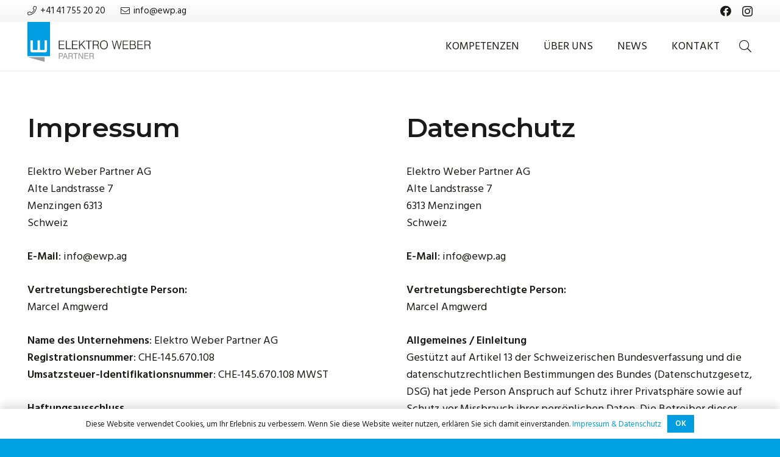

--- FILE ---
content_type: text/html; charset=UTF-8
request_url: https://www.elektroweberpartner.ch/impressum-datenschutz/
body_size: 25918
content:
<!DOCTYPE HTML>
<html lang="de-CH">
<head>
	<meta charset="UTF-8">
	<title>Impressum &#038; Datenschutz &#8211; Elektro Weber Partner AG</title>
<meta name='robots' content='max-image-preview:large' />
<link rel='dns-prefetch' href='//fonts.googleapis.com' />
<link rel="alternate" type="application/rss+xml" title="Elektro Weber Partner AG &raquo; Feed" href="https://www.elektroweberpartner.ch/feed/" />
<link rel="alternate" title="oEmbed (JSON)" type="application/json+oembed" href="https://www.elektroweberpartner.ch/wp-json/oembed/1.0/embed?url=https%3A%2F%2Fwww.elektroweberpartner.ch%2Fimpressum-datenschutz%2F" />
<link rel="alternate" title="oEmbed (XML)" type="text/xml+oembed" href="https://www.elektroweberpartner.ch/wp-json/oembed/1.0/embed?url=https%3A%2F%2Fwww.elektroweberpartner.ch%2Fimpressum-datenschutz%2F&#038;format=xml" />
<meta name="viewport" content="width=device-width, initial-scale=1">
<meta name="theme-color" content="#f5f5f5">
<style id='wp-img-auto-sizes-contain-inline-css'>
img:is([sizes=auto i],[sizes^="auto," i]){contain-intrinsic-size:3000px 1500px}
/*# sourceURL=wp-img-auto-sizes-contain-inline-css */
</style>
<style id='wp-emoji-styles-inline-css'>

	img.wp-smiley, img.emoji {
		display: inline !important;
		border: none !important;
		box-shadow: none !important;
		height: 1em !important;
		width: 1em !important;
		margin: 0 0.07em !important;
		vertical-align: -0.1em !important;
		background: none !important;
		padding: 0 !important;
	}
/*# sourceURL=wp-emoji-styles-inline-css */
</style>
<link rel='stylesheet' id='plyr-css-css' href='https://www.elektroweberpartner.ch/wp-content/plugins/easy-video-player/lib/plyr.css?ver=6.9' media='all' />
<link rel='stylesheet' id='us-fonts-css' href='https://fonts.googleapis.com/css?family=Hind+Siliguri%3A400%2C600%7CMontserrat%3A600&#038;display=swap&#038;ver=6.9' media='all' />
<link rel='stylesheet' id='us-style-css' href='https://www.elektroweberpartner.ch/wp-content/themes/Impreza/css/style.min.css?ver=8.40.1' media='all' />
<link rel='stylesheet' id='theme-style-css' href='https://www.elektroweberpartner.ch/wp-content/themes/Impreza-child/style.css?ver=8.40.1' media='all' />
<script id="plyr-js-js-extra">
var easy_video_player = {"plyr_iconUrl":"https://www.elektroweberpartner.ch/wp-content/plugins/easy-video-player/lib/plyr.svg","plyr_blankVideo":"https://www.elektroweberpartner.ch/wp-content/plugins/easy-video-player/lib/blank.mp4"};
//# sourceURL=plyr-js-js-extra
</script>
<script src="https://www.elektroweberpartner.ch/wp-content/plugins/easy-video-player/lib/plyr.js?ver=6.9" id="plyr-js-js"></script>
<script></script><link rel="https://api.w.org/" href="https://www.elektroweberpartner.ch/wp-json/" /><link rel="alternate" title="JSON" type="application/json" href="https://www.elektroweberpartner.ch/wp-json/wp/v2/pages/3" /><link rel="EditURI" type="application/rsd+xml" title="RSD" href="https://www.elektroweberpartner.ch/xmlrpc.php?rsd" />
<meta name="generator" content="WordPress 6.9" />
<link rel="canonical" href="https://www.elektroweberpartner.ch/impressum-datenschutz/" />
<link rel='shortlink' href='https://www.elektroweberpartner.ch/?p=3' />
		<script id="us_add_no_touch">
			if ( ! /Android|webOS|iPhone|iPad|iPod|BlackBerry|IEMobile|Opera Mini/i.test( navigator.userAgent ) ) {
				document.documentElement.classList.add( "no-touch" );
			}
		</script>
				<script id="us_color_scheme_switch_class">
			if ( document.cookie.includes( "us_color_scheme_switch_is_on=true" ) ) {
				document.documentElement.classList.add( "us-color-scheme-on" );
			}
		</script>
		<meta name="generator" content="Powered by WPBakery Page Builder - drag and drop page builder for WordPress."/>
<link rel="icon" href="https://www.elektroweberpartner.ch/wp-content/uploads/2023/11/ewp-favicon-white-v01-150x150.png" sizes="32x32" />
<link rel="icon" href="https://www.elektroweberpartner.ch/wp-content/uploads/2023/11/ewp-favicon-white-v01-300x300.png" sizes="192x192" />
<link rel="apple-touch-icon" href="https://www.elektroweberpartner.ch/wp-content/uploads/2023/11/ewp-favicon-white-v01-300x300.png" />
<meta name="msapplication-TileImage" content="https://www.elektroweberpartner.ch/wp-content/uploads/2023/11/ewp-favicon-white-v01-300x300.png" />
<noscript><style> .wpb_animate_when_almost_visible { opacity: 1; }</style></noscript>		<style id="us-icon-fonts">@font-face{font-display:swap;font-style:normal;font-family:"fontawesome";font-weight:900;src:url("https://www.elektroweberpartner.ch/wp-content/themes/Impreza/fonts/fa-solid-900.woff2?ver=8.40.1") format("woff2")}.fas{font-family:"fontawesome";font-weight:900}@font-face{font-display:swap;font-style:normal;font-family:"fontawesome";font-weight:400;src:url("https://www.elektroweberpartner.ch/wp-content/themes/Impreza/fonts/fa-regular-400.woff2?ver=8.40.1") format("woff2")}.far{font-family:"fontawesome";font-weight:400}@font-face{font-display:swap;font-style:normal;font-family:"fontawesome";font-weight:300;src:url("https://www.elektroweberpartner.ch/wp-content/themes/Impreza/fonts/fa-light-300.woff2?ver=8.40.1") format("woff2")}.fal{font-family:"fontawesome";font-weight:300}@font-face{font-display:swap;font-style:normal;font-family:"Font Awesome 5 Duotone";font-weight:900;src:url("https://www.elektroweberpartner.ch/wp-content/themes/Impreza/fonts/fa-duotone-900.woff2?ver=8.40.1") format("woff2")}.fad{font-family:"Font Awesome 5 Duotone";font-weight:900}.fad{position:relative}.fad:before{position:absolute}.fad:after{opacity:0.4}@font-face{font-display:swap;font-style:normal;font-family:"Font Awesome 5 Brands";font-weight:400;src:url("https://www.elektroweberpartner.ch/wp-content/themes/Impreza/fonts/fa-brands-400.woff2?ver=8.40.1") format("woff2")}.fab{font-family:"Font Awesome 5 Brands";font-weight:400}@font-face{font-display:block;font-style:normal;font-family:"Material Icons";font-weight:400;src:url("https://www.elektroweberpartner.ch/wp-content/themes/Impreza/fonts/material-icons.woff2?ver=8.40.1") format("woff2")}.material-icons{font-family:"Material Icons";font-weight:400}</style>
				<style id="us-theme-options-css">:root{--color-header-middle-bg:#ffffff;--color-header-middle-bg-grad:#ffffff;--color-header-middle-text:#1a1a18;--color-header-middle-text-hover:#009de2;--color-header-transparent-bg:transparent;--color-header-transparent-bg-grad:transparent;--color-header-transparent-text:#ffffff;--color-header-transparent-text-hover:#009de2;--color-chrome-toolbar:#f5f5f5;--color-header-top-bg:#f5f5f5;--color-header-top-bg-grad:linear-gradient(0deg,#f5f5f5,#fff);--color-header-top-text:#1a1a18;--color-header-top-text-hover:00a0e3;--color-header-top-transparent-bg:rgba(0,0,0,0.2);--color-header-top-transparent-bg-grad:rgba(0,0,0,0.2);--color-header-top-transparent-text:rgba(255,255,255,0.66);--color-header-top-transparent-text-hover:#fff;--color-content-bg:#ffffff;--color-content-bg-grad:#ffffff;--color-content-bg-alt:#f5f5f5;--color-content-bg-alt-grad:#f5f5f5;--color-content-border:#f5f5f5;--color-content-heading:#1a1a1a;--color-content-heading-grad:#1a1a1a;--color-content-text:#1a1a18;--color-content-link:#009de2;--color-content-link-hover:#005980;--color-content-primary:#009de2;--color-content-primary-grad:linear-gradient(135deg,#009de2,#0076aa);--color-content-secondary:#0076aa;--color-content-secondary-grad:linear-gradient(45deg,#0076aa,#009de2);--color-content-faded:#9b9b9b;--color-content-overlay:rgba(26,26,24,0.75);--color-content-overlay-grad:rgba(26,26,24,0.75);--color-alt-content-bg:#00a0e3;--color-alt-content-bg-grad:#00a0e3;--color-alt-content-bg-alt:#f5f5f5;--color-alt-content-bg-alt-grad:#f5f5f5;--color-alt-content-border:#f5f5f5;--color-alt-content-heading:#ffffff;--color-alt-content-heading-grad:#ffffff;--color-alt-content-text:#ffffff;--color-alt-content-link:#005980;--color-alt-content-link-hover:#00a0e3;--color-alt-content-primary:#0076aa;--color-alt-content-primary-grad:linear-gradient(45deg,#0076aa,#009de2);--color-alt-content-secondary:#009de2;--color-alt-content-secondary-grad:linear-gradient(135deg,#009de2,#0076aa);--color-alt-content-faded:#9b9b9b;--color-alt-content-overlay:rgba(26,26,24,0.75);--color-alt-content-overlay-grad:rgba(26,26,24,0.75);--color-footer-bg:#1a1a1a;--color-footer-bg-grad:#1a1a1a;--color-footer-bg-alt:#1a1a1a;--color-footer-bg-alt-grad:#1a1a1a;--color-footer-border:#1a1a1a;--color-footer-heading:#d7d8d8;--color-footer-heading-grad:#d7d8d8;--color-footer-text:#ffffff;--color-footer-link:#009de2;--color-footer-link-hover:#005980;--color-subfooter-bg:#005980;--color-subfooter-bg-grad:#005980;--color-subfooter-bg-alt:#747776;--color-subfooter-bg-alt-grad:#747776;--color-subfooter-border:#282828;--color-subfooter-heading:#ffffff;--color-subfooter-heading-grad:#ffffff;--color-subfooter-text:#ffffff;--color-subfooter-link:#009de2;--color-subfooter-link-hover:#0076aa;--color-content-primary-faded:rgba(0,157,226,0.15);--box-shadow:0 5px 15px rgba(0,0,0,.15);--box-shadow-up:0 -5px 15px rgba(0,0,0,.15);--site-canvas-width:1240px;--site-content-width:1200px;--section-custom-padding:5vmax;--text-block-margin-bottom:0rem;--focus-outline-width:2px}.w-counter.color_primary .w-counter-value,.w-iconbox.color_primary.style_default .w-iconbox-icon i:not(.fad){background:var(--color-content-primary-grad);-webkit-background-clip:text;color:transparent}.w-counter.color_secondary .w-counter-value,.w-iconbox.color_secondary.style_default .w-iconbox-icon i:not(.fad){background:var(--color-content-secondary-grad);-webkit-background-clip:text;color:transparent}.not_underline_links a{text-decoration:none!important}a{text-decoration:none;text-underline-offset:0.2em}.no-touch a:hover{text-decoration:underline;text-decoration-thickness:1px;text-decoration-style:solid;text-decoration-skip-ink:auto;text-underline-offset:0.2em}:root{--font-family:"Hind Siliguri";--font-size:18px;--line-height:28px;--font-weight:400;--bold-font-weight:600;--text-transform:none;--font-style:normal;--letter-spacing:0em;--h1-font-family:Montserrat,sans-serif;--h1-font-size:2.8rem;--h1-line-height:1.20;--h1-font-weight:600;--h1-bold-font-weight:600;--h1-text-transform:uppercase;--h1-font-style:normal;--h1-letter-spacing:-0.02em;--h1-margin-bottom:1.5rem;--h2-font-family:var(--h1-font-family);--h2-font-size:2.4rem;--h2-line-height:1.4;--h2-font-weight:var(--h1-font-weight);--h2-bold-font-weight:var(--h1-bold-font-weight);--h2-text-transform:none;--h2-font-style:var(--h1-font-style);--h2-letter-spacing:-0.02em;--h2-margin-bottom:1.5rem;--h3-font-family:var(--h1-font-family);--h3-font-size:2rem;--h3-line-height:1.4;--h3-font-weight:var(--h1-font-weight);--h3-bold-font-weight:var(--h1-bold-font-weight);--h3-text-transform:uppercase;--h3-font-style:var(--h1-font-style);--h3-letter-spacing:-0.02em;--h3-margin-bottom:1.5rem;--h4-font-family:var(--h1-font-family);--h4-font-size:1.6rem;--h4-line-height:1.4;--h4-font-weight:var(--h1-font-weight);--h4-bold-font-weight:var(--h1-bold-font-weight);--h4-text-transform:none;--h4-font-style:var(--h1-font-style);--h4-letter-spacing:-0.02em;--h4-margin-bottom:1.5rem;--h5-font-family:var(--h1-font-family);--h5-font-size:1.40rem;--h5-line-height:1.4;--h5-font-weight:var(--h1-font-weight);--h5-bold-font-weight:var(--h1-bold-font-weight);--h5-text-transform:none;--h5-font-style:var(--h1-font-style);--h5-letter-spacing:-0.02em;--h5-margin-bottom:1.5rem;--h6-font-family:var(--h1-font-family);--h6-font-size:1.20rem;--h6-line-height:1.4;--h6-font-weight:var(--h1-font-weight);--h6-bold-font-weight:var(--h1-bold-font-weight);--h6-text-transform:none;--h6-font-style:var(--h1-font-style);--h6-letter-spacing:-0.02em;--h6-margin-bottom:1.5rem}@media (max-width:600px){:root{--h1-font-size:2.4rem;--h2-font-size:1.8rem;--h3-font-size:1.6rem}}h1{font-family:var(--h1-font-family,inherit);font-weight:var(--h1-font-weight,inherit);font-size:var(--h1-font-size,inherit);font-style:var(--h1-font-style,inherit);line-height:var(--h1-line-height,1.4);letter-spacing:var(--h1-letter-spacing,inherit);text-transform:var(--h1-text-transform,inherit);margin-bottom:var(--h1-margin-bottom,1.5rem)}h1>strong{font-weight:var(--h1-bold-font-weight,bold)}h2{font-family:var(--h2-font-family,inherit);font-weight:var(--h2-font-weight,inherit);font-size:var(--h2-font-size,inherit);font-style:var(--h2-font-style,inherit);line-height:var(--h2-line-height,1.4);letter-spacing:var(--h2-letter-spacing,inherit);text-transform:var(--h2-text-transform,inherit);margin-bottom:var(--h2-margin-bottom,1.5rem)}h2>strong{font-weight:var(--h2-bold-font-weight,bold)}h3{font-family:var(--h3-font-family,inherit);font-weight:var(--h3-font-weight,inherit);font-size:var(--h3-font-size,inherit);font-style:var(--h3-font-style,inherit);line-height:var(--h3-line-height,1.4);letter-spacing:var(--h3-letter-spacing,inherit);text-transform:var(--h3-text-transform,inherit);margin-bottom:var(--h3-margin-bottom,1.5rem)}h3>strong{font-weight:var(--h3-bold-font-weight,bold)}h4{font-family:var(--h4-font-family,inherit);font-weight:var(--h4-font-weight,inherit);font-size:var(--h4-font-size,inherit);font-style:var(--h4-font-style,inherit);line-height:var(--h4-line-height,1.4);letter-spacing:var(--h4-letter-spacing,inherit);text-transform:var(--h4-text-transform,inherit);margin-bottom:var(--h4-margin-bottom,1.5rem)}h4>strong{font-weight:var(--h4-bold-font-weight,bold)}h5{font-family:var(--h5-font-family,inherit);font-weight:var(--h5-font-weight,inherit);font-size:var(--h5-font-size,inherit);font-style:var(--h5-font-style,inherit);line-height:var(--h5-line-height,1.4);letter-spacing:var(--h5-letter-spacing,inherit);text-transform:var(--h5-text-transform,inherit);margin-bottom:var(--h5-margin-bottom,1.5rem)}h5>strong{font-weight:var(--h5-bold-font-weight,bold)}h6{font-family:var(--h6-font-family,inherit);font-weight:var(--h6-font-weight,inherit);font-size:var(--h6-font-size,inherit);font-style:var(--h6-font-style,inherit);line-height:var(--h6-line-height,1.4);letter-spacing:var(--h6-letter-spacing,inherit);text-transform:var(--h6-text-transform,inherit);margin-bottom:var(--h6-margin-bottom,1.5rem)}h6>strong{font-weight:var(--h6-bold-font-weight,bold)}body{background:var(--color-alt-content-bg)}@media (max-width:1290px){.l-main .aligncenter{max-width:calc(100vw - 5rem)}}@media (min-width:900px){body.footer_reveal .l-canvas{position:relative;z-index:1}body.footer_reveal .l-footer{position:fixed;bottom:var(--site-outline-width,0px)}body.footer_reveal .l-canvas.type_boxed~.l-footer{left:0;right:0}}@media (min-width:1381px){body.usb_preview .hide_on_default{opacity:0.25!important}.vc_hidden-lg,body:not(.usb_preview) .hide_on_default{display:none!important}.default_align_left{text-align:left;justify-content:flex-start}.default_align_right{text-align:right;justify-content:flex-end}.default_align_center{text-align:center;justify-content:center}.w-hwrapper.default_align_center>*{margin-left:calc( var(--hwrapper-gap,1.2rem) / 2 );margin-right:calc( var(--hwrapper-gap,1.2rem) / 2 )}.default_align_justify{justify-content:space-between}.w-hwrapper>.default_align_justify,.default_align_justify>.w-btn{width:100%}*:not(.w-hwrapper)>.w-btn-wrapper:not([class*="default_align_none"]):not(.align_none){display:block;margin-inline-end:0}}@media (min-width:1025px) and (max-width:1380px){body.usb_preview .hide_on_laptops{opacity:0.25!important}.vc_hidden-md,body:not(.usb_preview) .hide_on_laptops{display:none!important}.laptops_align_left{text-align:left;justify-content:flex-start}.laptops_align_right{text-align:right;justify-content:flex-end}.laptops_align_center{text-align:center;justify-content:center}.w-hwrapper.laptops_align_center>*{margin-left:calc( var(--hwrapper-gap,1.2rem) / 2 );margin-right:calc( var(--hwrapper-gap,1.2rem) / 2 )}.laptops_align_justify{justify-content:space-between}.w-hwrapper>.laptops_align_justify,.laptops_align_justify>.w-btn{width:100%}*:not(.w-hwrapper)>.w-btn-wrapper:not([class*="laptops_align_none"]):not(.align_none){display:block;margin-inline-end:0}.g-cols.via_grid[style*="--laptops-columns-gap"]{gap:var(--laptops-columns-gap,3rem)}}@media (min-width:601px) and (max-width:1024px){body.usb_preview .hide_on_tablets{opacity:0.25!important}.vc_hidden-sm,body:not(.usb_preview) .hide_on_tablets{display:none!important}.tablets_align_left{text-align:left;justify-content:flex-start}.tablets_align_right{text-align:right;justify-content:flex-end}.tablets_align_center{text-align:center;justify-content:center}.w-hwrapper.tablets_align_center>*{margin-left:calc( var(--hwrapper-gap,1.2rem) / 2 );margin-right:calc( var(--hwrapper-gap,1.2rem) / 2 )}.tablets_align_justify{justify-content:space-between}.w-hwrapper>.tablets_align_justify,.tablets_align_justify>.w-btn{width:100%}*:not(.w-hwrapper)>.w-btn-wrapper:not([class*="tablets_align_none"]):not(.align_none){display:block;margin-inline-end:0}.g-cols.via_grid[style*="--tablets-columns-gap"]{gap:var(--tablets-columns-gap,3rem)}}@media (max-width:600px){body.usb_preview .hide_on_mobiles{opacity:0.25!important}.vc_hidden-xs,body:not(.usb_preview) .hide_on_mobiles{display:none!important}.mobiles_align_left{text-align:left;justify-content:flex-start}.mobiles_align_right{text-align:right;justify-content:flex-end}.mobiles_align_center{text-align:center;justify-content:center}.w-hwrapper.mobiles_align_center>*{margin-left:calc( var(--hwrapper-gap,1.2rem) / 2 );margin-right:calc( var(--hwrapper-gap,1.2rem) / 2 )}.mobiles_align_justify{justify-content:space-between}.w-hwrapper>.mobiles_align_justify,.mobiles_align_justify>.w-btn{width:100%}.w-hwrapper.stack_on_mobiles{display:block}.w-hwrapper.stack_on_mobiles>:not(script){display:block;margin:0 0 var(--hwrapper-gap,1.2rem)}.w-hwrapper.stack_on_mobiles>:last-child{margin-bottom:0}*:not(.w-hwrapper)>.w-btn-wrapper:not([class*="mobiles_align_none"]):not(.align_none){display:block;margin-inline-end:0}.g-cols.via_grid[style*="--mobiles-columns-gap"]{gap:var(--mobiles-columns-gap,1.5rem)}}@media (max-width:1380px){.g-cols.laptops-cols_1{grid-template-columns:100%}.g-cols.laptops-cols_1.reversed>div:last-of-type{order:-1}.g-cols.laptops-cols_1.via_grid>.wpb_column.stretched,.g-cols.laptops-cols_1.via_flex.type_boxes>.wpb_column.stretched{margin-left:var(--margin-inline-stretch);margin-right:var(--margin-inline-stretch)}.g-cols.laptops-cols_2{grid-template-columns:repeat(2,1fr)}.g-cols.laptops-cols_3{grid-template-columns:repeat(3,1fr)}.g-cols.laptops-cols_4{grid-template-columns:repeat(4,1fr)}.g-cols.laptops-cols_5{grid-template-columns:repeat(5,1fr)}.g-cols.laptops-cols_6{grid-template-columns:repeat(6,1fr)}.g-cols.laptops-cols_1-2{grid-template-columns:1fr 2fr}.g-cols.laptops-cols_2-1{grid-template-columns:2fr 1fr}.g-cols.laptops-cols_2-3{grid-template-columns:2fr 3fr}.g-cols.laptops-cols_3-2{grid-template-columns:3fr 2fr}.g-cols.laptops-cols_1-3{grid-template-columns:1fr 3fr}.g-cols.laptops-cols_3-1{grid-template-columns:3fr 1fr}.g-cols.laptops-cols_1-4{grid-template-columns:1fr 4fr}.g-cols.laptops-cols_4-1{grid-template-columns:4fr 1fr}.g-cols.laptops-cols_1-5{grid-template-columns:1fr 5fr}.g-cols.laptops-cols_5-1{grid-template-columns:5fr 1fr}.g-cols.laptops-cols_1-2-1{grid-template-columns:1fr 2fr 1fr}.g-cols.laptops-cols_1-3-1{grid-template-columns:1fr 3fr 1fr}.g-cols.laptops-cols_1-4-1{grid-template-columns:1fr 4fr 1fr}}@media (max-width:1024px){.g-cols.tablets-cols_1{grid-template-columns:100%}.g-cols.tablets-cols_1.reversed>div:last-of-type{order:-1}.g-cols.tablets-cols_1.via_grid>.wpb_column.stretched,.g-cols.tablets-cols_1.via_flex.type_boxes>.wpb_column.stretched{margin-left:var(--margin-inline-stretch);margin-right:var(--margin-inline-stretch)}.g-cols.tablets-cols_2{grid-template-columns:repeat(2,1fr)}.g-cols.tablets-cols_3{grid-template-columns:repeat(3,1fr)}.g-cols.tablets-cols_4{grid-template-columns:repeat(4,1fr)}.g-cols.tablets-cols_5{grid-template-columns:repeat(5,1fr)}.g-cols.tablets-cols_6{grid-template-columns:repeat(6,1fr)}.g-cols.tablets-cols_1-2{grid-template-columns:1fr 2fr}.g-cols.tablets-cols_2-1{grid-template-columns:2fr 1fr}.g-cols.tablets-cols_2-3{grid-template-columns:2fr 3fr}.g-cols.tablets-cols_3-2{grid-template-columns:3fr 2fr}.g-cols.tablets-cols_1-3{grid-template-columns:1fr 3fr}.g-cols.tablets-cols_3-1{grid-template-columns:3fr 1fr}.g-cols.tablets-cols_1-4{grid-template-columns:1fr 4fr}.g-cols.tablets-cols_4-1{grid-template-columns:4fr 1fr}.g-cols.tablets-cols_1-5{grid-template-columns:1fr 5fr}.g-cols.tablets-cols_5-1{grid-template-columns:5fr 1fr}.g-cols.tablets-cols_1-2-1{grid-template-columns:1fr 2fr 1fr}.g-cols.tablets-cols_1-3-1{grid-template-columns:1fr 3fr 1fr}.g-cols.tablets-cols_1-4-1{grid-template-columns:1fr 4fr 1fr}}@media (max-width:600px){.g-cols.mobiles-cols_1{grid-template-columns:100%}.g-cols.mobiles-cols_1.reversed>div:last-of-type{order:-1}.g-cols.mobiles-cols_1.via_grid>.wpb_column.stretched,.g-cols.mobiles-cols_1.via_flex.type_boxes>.wpb_column.stretched{margin-left:var(--margin-inline-stretch);margin-right:var(--margin-inline-stretch)}.g-cols.mobiles-cols_2{grid-template-columns:repeat(2,1fr)}.g-cols.mobiles-cols_3{grid-template-columns:repeat(3,1fr)}.g-cols.mobiles-cols_4{grid-template-columns:repeat(4,1fr)}.g-cols.mobiles-cols_5{grid-template-columns:repeat(5,1fr)}.g-cols.mobiles-cols_6{grid-template-columns:repeat(6,1fr)}.g-cols.mobiles-cols_1-2{grid-template-columns:1fr 2fr}.g-cols.mobiles-cols_2-1{grid-template-columns:2fr 1fr}.g-cols.mobiles-cols_2-3{grid-template-columns:2fr 3fr}.g-cols.mobiles-cols_3-2{grid-template-columns:3fr 2fr}.g-cols.mobiles-cols_1-3{grid-template-columns:1fr 3fr}.g-cols.mobiles-cols_3-1{grid-template-columns:3fr 1fr}.g-cols.mobiles-cols_1-4{grid-template-columns:1fr 4fr}.g-cols.mobiles-cols_4-1{grid-template-columns:4fr 1fr}.g-cols.mobiles-cols_1-5{grid-template-columns:1fr 5fr}.g-cols.mobiles-cols_5-1{grid-template-columns:5fr 1fr}.g-cols.mobiles-cols_1-2-1{grid-template-columns:1fr 2fr 1fr}.g-cols.mobiles-cols_1-3-1{grid-template-columns:1fr 3fr 1fr}.g-cols.mobiles-cols_1-4-1{grid-template-columns:1fr 4fr 1fr}.g-cols:not([style*="--columns-gap"]){gap:1.5rem}}@media (max-width:899px){.l-canvas{overflow:hidden}.g-cols.stacking_default.reversed>div:last-of-type{order:-1}.g-cols.stacking_default.via_flex>div:not([class*="vc_col-xs"]){width:100%;margin:0 0 1.5rem}.g-cols.stacking_default.via_grid.mobiles-cols_1{grid-template-columns:100%}.g-cols.stacking_default.via_flex.type_boxes>div,.g-cols.stacking_default.via_flex.reversed>div:first-child,.g-cols.stacking_default.via_flex:not(.reversed)>div:last-child,.g-cols.stacking_default.via_flex>div.has_bg_color{margin-bottom:0}.g-cols.stacking_default.via_flex.type_default>.wpb_column.stretched{margin-left:-1rem;margin-right:-1rem}.g-cols.stacking_default.via_grid.mobiles-cols_1>.wpb_column.stretched,.g-cols.stacking_default.via_flex.type_boxes>.wpb_column.stretched{margin-left:var(--margin-inline-stretch);margin-right:var(--margin-inline-stretch)}.vc_column-inner.type_sticky>.wpb_wrapper,.vc_column_container.type_sticky>.vc_column-inner{top:0!important}}@media (min-width:900px){body:not(.rtl) .l-section.for_sidebar.at_left>div>.l-sidebar,.rtl .l-section.for_sidebar.at_right>div>.l-sidebar{order:-1}.vc_column_container.type_sticky>.vc_column-inner,.vc_column-inner.type_sticky>.wpb_wrapper{position:-webkit-sticky;position:sticky}.l-section.type_sticky{position:-webkit-sticky;position:sticky;top:0;z-index:21;transition:top 0.3s cubic-bezier(.78,.13,.15,.86) 0.1s}.header_hor .l-header.post_fixed.sticky_auto_hide{z-index:22}.admin-bar .l-section.type_sticky{top:32px}.l-section.type_sticky>.l-section-h{transition:padding-top 0.3s}.header_hor .l-header.pos_fixed:not(.down)~.l-main .l-section.type_sticky:not(:first-of-type){top:var(--header-sticky-height)}.admin-bar.header_hor .l-header.pos_fixed:not(.down)~.l-main .l-section.type_sticky:not(:first-of-type){top:calc( var(--header-sticky-height) + 32px )}.header_hor .l-header.pos_fixed.sticky:not(.down)~.l-main .l-section.type_sticky:first-of-type>.l-section-h{padding-top:var(--header-sticky-height)}.header_hor.headerinpos_bottom .l-header.pos_fixed.sticky:not(.down)~.l-main .l-section.type_sticky:first-of-type>.l-section-h{padding-bottom:var(--header-sticky-height)!important}}@media (max-width:600px){.w-form-row.for_submit[style*=btn-size-mobiles] .w-btn{font-size:var(--btn-size-mobiles)!important}}:focus-visible,input[type=checkbox]:focus-visible + i,input[type=checkbox]:focus-visible~.w-color-switch-box,.w-nav-arrow:focus-visible::before,.woocommerce-mini-cart-item:has(:focus-visible),.w-filter-item-value.w-btn:has(:focus-visible){outline-width:var(--focus-outline-width,2px );outline-style:solid;outline-offset:2px;outline-color:var(--color-content-primary)}.w-toplink,.w-header-show{background:rgba(0,0,0,0.3)}.no-touch .w-toplink.active:hover,.no-touch .w-header-show:hover{background:var(--color-content-primary-grad)}button[type=submit]:not(.w-btn),input[type=submit]:not(.w-btn),.us-nav-style_1>*,.navstyle_1>.owl-nav button,.us-btn-style_1{font-style:normal;text-transform:uppercase;font-size:18px;line-height:1!important;font-weight:600;letter-spacing:0.02em;padding:0.6em 1em;transition-duration:0.3s;border-radius:0;transition-timing-function:ease;--btn-height:calc(1em + 2 * 0.6em);background:#009de2;border-color:transparent;border-image:none;color:#ffffff!important;box-shadow:0px 0px 0px 0px transparent}button[type=submit]:not(.w-btn):before,input[type=submit]:not(.w-btn),.us-nav-style_1>*:before,.navstyle_1>.owl-nav button:before,.us-btn-style_1:before{border-width:0px}.no-touch button[type=submit]:not(.w-btn):hover,.no-touch input[type=submit]:not(.w-btn):hover,.w-filter-item-value.us-btn-style_1:has(input:checked),.us-nav-style_1>span.current,.no-touch .us-nav-style_1>a:hover,.no-touch .navstyle_1>.owl-nav button:hover,.no-touch .us-btn-style_1:hover{background:#005980;border-color:transparent;border-image:none;color:#ffffff!important;box-shadow:0px 0px 0px 0px transparent}.us-nav-style_26>*,.navstyle_26>.owl-nav button,.us-btn-style_26{font-style:normal;text-transform:uppercase;font-size:18px;line-height:1!important;font-weight:600;letter-spacing:0.02em;padding:0.6em 1em;transition-duration:0.3s;border-radius:0;transition-timing-function:ease;--btn-height:calc(1em + 2 * 0.6em);background:#005980;border-color:transparent;border-image:none;color:#ffffff!important;box-shadow:0px 0px 0px 0px transparent}.us-nav-style_26>*:before,.navstyle_26>.owl-nav button:before,.us-btn-style_26:before{border-width:0px}.w-filter-item-value.us-btn-style_26:has(input:checked),.us-nav-style_26>span.current,.no-touch .us-nav-style_26>a:hover,.no-touch .navstyle_26>.owl-nav button:hover,.no-touch .us-btn-style_26:hover{background:#009de2;border-color:transparent;border-image:none;color:#ffffff!important;box-shadow:0px 0px 0px 0px transparent}.us-nav-style_27>*,.navstyle_27>.owl-nav button,.us-btn-style_27{font-style:normal;text-transform:uppercase;font-size:18px;line-height:1!important;font-weight:600;letter-spacing:0.02em;padding:0.8em 0.7em;transition-duration:0.3s;border-radius:0;transition-timing-function:ease;--btn-height:calc(1em + 2 * 0.8em);background:#ffffff;border-color:#005980;border-image:none;color:#005980!important;box-shadow:0px 0px 0px 0px transparent}.us-nav-style_27>*:before,.navstyle_27>.owl-nav button:before,.us-btn-style_27:before{border-width:2px}.w-filter-item-value.us-btn-style_27:has(input:checked),.us-nav-style_27>span.current,.no-touch .us-nav-style_27>a:hover,.no-touch .navstyle_27>.owl-nav button:hover,.no-touch .us-btn-style_27:hover{background:#005980;border-color:transparent;border-image:none;color:#ffffff!important;box-shadow:0px 0px 0px 0px transparent}.us-nav-style_28>*,.navstyle_28>.owl-nav button,.us-btn-style_28{font-style:normal;text-transform:uppercase;font-size:18px;line-height:1!important;font-weight:600;letter-spacing:0.02em;padding:0.8em 0.7em;transition-duration:0.3s;border-radius:0;transition-timing-function:ease;--btn-height:calc(1em + 2 * 0.8em);background:#ffffff;border-color:#009de2;border-image:none;color:#009de2!important;box-shadow:0px 0px 0px 0px transparent}.us-nav-style_28>*:before,.navstyle_28>.owl-nav button:before,.us-btn-style_28:before{border-width:2px}.w-filter-item-value.us-btn-style_28:has(input:checked),.us-nav-style_28>span.current,.no-touch .us-nav-style_28>a:hover,.no-touch .navstyle_28>.owl-nav button:hover,.no-touch .us-btn-style_28:hover{background:#009de2;border-color:transparent;border-image:none;color:#ffffff!important;box-shadow:0px 0px 0px 0px transparent}.us-nav-style_29>*,.navstyle_29>.owl-nav button,.us-btn-style_29{font-style:normal;text-transform:uppercase;font-size:18px;line-height:1!important;font-weight:600;letter-spacing:0.02em;padding:0.8em 0.7em;transition-duration:0.3s;border-radius:0;transition-timing-function:ease;--btn-height:calc(1em + 2 * 0.8em);background:#d7d8d8;border-color:transparent;border-image:none;color:#747776!important;box-shadow:0px 0px 0px 0px transparent}.us-nav-style_29>*:before,.navstyle_29>.owl-nav button:before,.us-btn-style_29:before{border-width:0px}.w-filter-item-value.us-btn-style_29:has(input:checked),.us-nav-style_29>span.current,.no-touch .us-nav-style_29>a:hover,.no-touch .navstyle_29>.owl-nav button:hover,.no-touch .us-btn-style_29:hover{background:#747776;border-color:transparent;border-image:none;color:#d7d8d8!important;box-shadow:0px 0px 0px 0px transparent}.us-nav-style_30>*,.navstyle_30>.owl-nav button,.us-btn-style_30{font-style:normal;text-transform:uppercase;font-size:18px;line-height:1!important;font-weight:600;letter-spacing:0.02em;padding:0.8em 0.7em;transition-duration:0.3s;border-radius:0;transition-timing-function:ease;--btn-height:calc(1em + 2 * 0.8em);background:#ffffff;border-color:transparent;border-image:none;color:#9b9b9b!important;box-shadow:0px 0px 0px 0px transparent}.us-nav-style_30>*:before,.navstyle_30>.owl-nav button:before,.us-btn-style_30:before{border-width:0px}.w-filter-item-value.us-btn-style_30:has(input:checked),.us-nav-style_30>span.current,.no-touch .us-nav-style_30>a:hover,.no-touch .navstyle_30>.owl-nav button:hover,.no-touch .us-btn-style_30:hover{background:#9b9b9b;border-color:transparent;border-image:none;color:#ffffff!important;box-shadow:0px 0px 0px 0px transparent}.us-nav-style_32>*,.navstyle_32>.owl-nav button,.us-btn-style_32{font-style:normal;text-transform:none;font-size:1rem;line-height:1.2!important;font-weight:400;letter-spacing:0em;padding:0.8em 1.8em;transition-duration:0.3s;border-radius:0.3em;transition-timing-function:ease;--btn-height:calc(1.2em + 2 * 0.8em);background:transparent;border-color:transparent;border-image:none;color:var(--color-header-middle-text-hover)!important}.us-nav-style_32>*:before,.navstyle_32>.owl-nav button:before,.us-btn-style_32:before{border-width:2px}.w-filter-item-value.us-btn-style_32:has(input:checked),.us-nav-style_32>span.current,.no-touch .us-nav-style_32>a:hover,.no-touch .navstyle_32>.owl-nav button:hover,.no-touch .us-btn-style_32:hover{background:var(--color-content-secondary-grad,var(--color-content-secondary) );border-color:transparent;border-image:none;color:var(--color-chrome-toolbar)!important;box-shadow:0px 0px 0px 0px var(--color-content-secondary)}.us-btn-style_32{overflow:hidden;position:relative;-webkit-transform:translateZ(0)}.us-btn-style_32>*{position:relative;z-index:1}.no-touch .us-btn-style_32:hover{background:transparent}.us-btn-style_32::after{content:"";position:absolute;transition-duration:inherit;transition-timing-function:inherit;top:0;left:0;right:0;bottom:0;opacity:0;border-radius:inherit;transition-property:opacity;background:var(--color-content-secondary-grad,var(--color-content-secondary) )}.w-filter-item-value.us-btn-style_32:has(input:checked)::after,.no-touch .us-btn-style_32:hover::after{opacity:1}:root{--inputs-font-family:inherit;--inputs-font-size:1rem;--inputs-font-weight:400;--inputs-letter-spacing:0em;--inputs-text-transform:none;--inputs-height:3.40em;--inputs-padding:1em;--inputs-checkbox-size:1.5em;--inputs-border-width:0px;--inputs-border-radius:0.3em;--inputs-background:var(--color-content-bg-alt);--inputs-border-color:var(--color-content-border);--inputs-text-color:var(--color-content-text);--inputs-box-shadow:0px 1px 0px 0px rgba(0,0,0,0.15) ;--inputs-focus-background:var(--color-content-bg-alt);--inputs-focus-border-color:var(--color-content-border);--inputs-focus-text-color:var(--color-content-text);--inputs-focus-box-shadow:0px 0px 0px 2px #00a0e3}.color_alternate input:not([type=submit]),.color_alternate textarea,.color_alternate select,.color_alternate .move_label .w-form-row-label{background:var(--color-alt-content-bg-alt-grad)}.color_footer-top input:not([type=submit]),.color_footer-top textarea,.color_footer-top select,.color_footer-top .w-form-row.move_label .w-form-row-label{background:var(--color-subfooter-bg-alt-grad)}.color_footer-bottom input:not([type=submit]),.color_footer-bottom textarea,.color_footer-bottom select,.color_footer-bottom .w-form-row.move_label .w-form-row-label{background:var(--color-footer-bg-alt-grad)}.color_alternate input:not([type=submit]),.color_alternate textarea,.color_alternate select{border-color:var(--color-alt-content-border)}.color_footer-top input:not([type=submit]),.color_footer-top textarea,.color_footer-top select{border-color:var(--color-subfooter-border)}.color_footer-bottom input:not([type=submit]),.color_footer-bottom textarea,.color_footer-bottom select{border-color:var(--color-footer-border)}.color_alternate input:not([type=submit]),.color_alternate textarea,.color_alternate select,.color_alternate .w-form-row-field>i,.color_alternate .w-form-row-field:after,.color_alternate .widget_search form:after,.color_footer-top input:not([type=submit]),.color_footer-top textarea,.color_footer-top select,.color_footer-top .w-form-row-field>i,.color_footer-top .w-form-row-field:after,.color_footer-top .widget_search form:after,.color_footer-bottom input:not([type=submit]),.color_footer-bottom textarea,.color_footer-bottom select,.color_footer-bottom .w-form-row-field>i,.color_footer-bottom .w-form-row-field:after,.color_footer-bottom .widget_search form:after{color:inherit}.leaflet-default-icon-path{background-image:url(https://www.elektroweberpartner.ch/wp-content/themes/Impreza/common/css/vendor/images/marker-icon.png)}</style>
				<style id="us-current-header-css"> .l-subheader.at_top,.l-subheader.at_top .w-dropdown-list,.l-subheader.at_top .type_mobile .w-nav-list.level_1{background:var(--color-header-top-bg-grad,var(--color-header-top-bg) );color:var(--color-header-top-text)}.no-touch .l-subheader.at_top a:hover,.no-touch .l-header.bg_transparent .l-subheader.at_top .w-dropdown.opened a:hover{color:var(--color-header-top-text-hover)}.l-header.bg_transparent:not(.sticky) .l-subheader.at_top{background:var(--color-header-top-transparent-bg);color:var(--color-header-top-transparent-text)}.no-touch .l-header.bg_transparent:not(.sticky) .at_top .w-cart-link:hover,.no-touch .l-header.bg_transparent:not(.sticky) .at_top .w-text a:hover,.no-touch .l-header.bg_transparent:not(.sticky) .at_top .w-html a:hover,.no-touch .l-header.bg_transparent:not(.sticky) .at_top .w-nav>a:hover,.no-touch .l-header.bg_transparent:not(.sticky) .at_top .w-menu a:hover,.no-touch .l-header.bg_transparent:not(.sticky) .at_top .w-search>a:hover,.no-touch .l-header.bg_transparent:not(.sticky) .at_top .w-socials.shape_none.color_text a:hover,.no-touch .l-header.bg_transparent:not(.sticky) .at_top .w-socials.shape_none.color_link a:hover,.no-touch .l-header.bg_transparent:not(.sticky) .at_top .w-dropdown a:hover,.no-touch .l-header.bg_transparent:not(.sticky) .at_top .type_desktop .menu-item.level_1.opened>a,.no-touch .l-header.bg_transparent:not(.sticky) .at_top .type_desktop .menu-item.level_1:hover>a{color:var(--color-header-top-transparent-text-hover)}.l-subheader.at_middle,.l-subheader.at_middle .w-dropdown-list,.l-subheader.at_middle .type_mobile .w-nav-list.level_1{background:var(--color-header-middle-bg);color:var(--color-header-middle-text)}.no-touch .l-subheader.at_middle a:hover,.no-touch .l-header.bg_transparent .l-subheader.at_middle .w-dropdown.opened a:hover{color:var(--color-header-middle-text-hover)}.l-header.bg_transparent:not(.sticky) .l-subheader.at_middle{background:var(--color-header-transparent-bg);color:var(--color-header-transparent-text)}.no-touch .l-header.bg_transparent:not(.sticky) .at_middle .w-cart-link:hover,.no-touch .l-header.bg_transparent:not(.sticky) .at_middle .w-text a:hover,.no-touch .l-header.bg_transparent:not(.sticky) .at_middle .w-html a:hover,.no-touch .l-header.bg_transparent:not(.sticky) .at_middle .w-nav>a:hover,.no-touch .l-header.bg_transparent:not(.sticky) .at_middle .w-menu a:hover,.no-touch .l-header.bg_transparent:not(.sticky) .at_middle .w-search>a:hover,.no-touch .l-header.bg_transparent:not(.sticky) .at_middle .w-socials.shape_none.color_text a:hover,.no-touch .l-header.bg_transparent:not(.sticky) .at_middle .w-socials.shape_none.color_link a:hover,.no-touch .l-header.bg_transparent:not(.sticky) .at_middle .w-dropdown a:hover,.no-touch .l-header.bg_transparent:not(.sticky) .at_middle .type_desktop .menu-item.level_1.opened>a,.no-touch .l-header.bg_transparent:not(.sticky) .at_middle .type_desktop .menu-item.level_1:hover>a{color:var(--color-header-transparent-text)}.header_ver .l-header{background:var(--color-header-middle-bg);color:var(--color-header-middle-text)}@media (min-width:1381px){.hidden_for_default{display:none!important}.l-subheader.at_bottom{display:none}.l-header{position:relative;z-index:111}.l-subheader{margin:0 auto}.l-subheader.width_full{padding-left:1.5rem;padding-right:1.5rem}.l-subheader-h{display:flex;align-items:center;position:relative;margin:0 auto;max-width:var(--site-content-width,1200px);height:inherit}.w-header-show{display:none}.l-header.pos_fixed{position:fixed;left:var(--site-outline-width,0);right:var(--site-outline-width,0)}.l-header.pos_fixed:not(.notransition) .l-subheader{transition-property:transform,background,box-shadow,line-height,height,visibility;transition-duration:.3s;transition-timing-function:cubic-bezier(.78,.13,.15,.86)}.headerinpos_bottom.sticky_first_section .l-header.pos_fixed{position:fixed!important}.header_hor .l-header.sticky_auto_hide{transition:transform .3s cubic-bezier(.78,.13,.15,.86) .1s}.header_hor .l-header.sticky_auto_hide.down{transform:translateY(-110%)}.l-header.bg_transparent:not(.sticky) .l-subheader{box-shadow:none!important;background:none}.l-header.bg_transparent~.l-main .l-section.width_full.height_auto:first-of-type>.l-section-h{padding-top:0!important;padding-bottom:0!important}.l-header.pos_static.bg_transparent{position:absolute;left:var(--site-outline-width,0);right:var(--site-outline-width,0)}.l-subheader.width_full .l-subheader-h{max-width:none!important}.l-header.shadow_thin .l-subheader.at_middle,.l-header.shadow_thin .l-subheader.at_bottom{box-shadow:0 1px 0 rgba(0,0,0,0.08)}.l-header.shadow_wide .l-subheader.at_middle,.l-header.shadow_wide .l-subheader.at_bottom{box-shadow:0 3px 5px -1px rgba(0,0,0,0.1),0 2px 1px -1px rgba(0,0,0,0.05)}.header_hor .l-subheader-cell>.w-cart{margin-left:0;margin-right:0}:root{--header-height:156px;--header-sticky-height:80px}.l-header:before{content:'156'}.l-header.sticky:before{content:'80'}.l-subheader.at_top{line-height:36px;height:36px;overflow:visible;visibility:visible}.l-header.sticky .l-subheader.at_top{line-height:0px;height:0px;overflow:hidden;visibility:hidden}.l-subheader.at_middle{line-height:120px;height:120px;overflow:visible;visibility:visible}.l-header.sticky .l-subheader.at_middle{line-height:80px;height:80px;overflow:visible;visibility:visible}.l-subheader.at_bottom{line-height:40px;height:40px;overflow:visible;visibility:visible}.l-header.sticky .l-subheader.at_bottom{line-height:40px;height:40px;overflow:visible;visibility:visible}.headerinpos_above .l-header.pos_fixed{overflow:hidden;transition:transform 0.3s;transform:translate3d(0,-100%,0)}.headerinpos_above .l-header.pos_fixed.sticky{overflow:visible;transform:none}.headerinpos_above .l-header.pos_fixed~.l-section>.l-section-h,.headerinpos_above .l-header.pos_fixed~.l-main .l-section:first-of-type>.l-section-h{padding-top:0!important}.headerinpos_below .l-header.pos_fixed:not(.sticky){position:absolute;top:100%}.headerinpos_below .l-header.pos_fixed~.l-main>.l-section:first-of-type>.l-section-h{padding-top:0!important}.headerinpos_below .l-header.pos_fixed~.l-main .l-section.full_height:nth-of-type(2){min-height:100vh}.headerinpos_below .l-header.pos_fixed~.l-main>.l-section:nth-of-type(2)>.l-section-h{padding-top:var(--header-height)}.headerinpos_bottom .l-header.pos_fixed:not(.sticky){position:absolute;top:100vh}.headerinpos_bottom .l-header.pos_fixed~.l-main>.l-section:first-of-type>.l-section-h{padding-top:0!important}.headerinpos_bottom .l-header.pos_fixed~.l-main>.l-section:first-of-type>.l-section-h{padding-bottom:var(--header-height)}.headerinpos_bottom .l-header.pos_fixed.bg_transparent~.l-main .l-section.valign_center:not(.height_auto):first-of-type>.l-section-h{top:calc( var(--header-height) / 2 )}.headerinpos_bottom .l-header.pos_fixed:not(.sticky) .w-cart-dropdown,.headerinpos_bottom .l-header.pos_fixed:not(.sticky) .w-nav.type_desktop .w-nav-list.level_2{bottom:100%;transform-origin:0 100%}.headerinpos_bottom .l-header.pos_fixed:not(.sticky) .w-nav.type_mobile.m_layout_dropdown .w-nav-list.level_1{top:auto;bottom:100%;box-shadow:var(--box-shadow-up)}.headerinpos_bottom .l-header.pos_fixed:not(.sticky) .w-nav.type_desktop .w-nav-list.level_3,.headerinpos_bottom .l-header.pos_fixed:not(.sticky) .w-nav.type_desktop .w-nav-list.level_4{top:auto;bottom:0;transform-origin:0 100%}.headerinpos_bottom .l-header.pos_fixed:not(.sticky) .w-dropdown-list{top:auto;bottom:-0.4em;padding-top:0.4em;padding-bottom:2.4em}.admin-bar .l-header.pos_static.bg_solid~.l-main .l-section.full_height:first-of-type{min-height:calc( 100vh - var(--header-height) - 32px )}.admin-bar .l-header.pos_fixed:not(.sticky_auto_hide)~.l-main .l-section.full_height:not(:first-of-type){min-height:calc( 100vh - var(--header-sticky-height) - 32px )}.admin-bar.headerinpos_below .l-header.pos_fixed~.l-main .l-section.full_height:nth-of-type(2){min-height:calc(100vh - 32px)}}@media (min-width:1025px) and (max-width:1380px){.hidden_for_laptops{display:none!important}.l-subheader.at_bottom{display:none}.l-header{position:relative;z-index:111}.l-subheader{margin:0 auto}.l-subheader.width_full{padding-left:1.5rem;padding-right:1.5rem}.l-subheader-h{display:flex;align-items:center;position:relative;margin:0 auto;max-width:var(--site-content-width,1200px);height:inherit}.w-header-show{display:none}.l-header.pos_fixed{position:fixed;left:var(--site-outline-width,0);right:var(--site-outline-width,0)}.l-header.pos_fixed:not(.notransition) .l-subheader{transition-property:transform,background,box-shadow,line-height,height,visibility;transition-duration:.3s;transition-timing-function:cubic-bezier(.78,.13,.15,.86)}.headerinpos_bottom.sticky_first_section .l-header.pos_fixed{position:fixed!important}.header_hor .l-header.sticky_auto_hide{transition:transform .3s cubic-bezier(.78,.13,.15,.86) .1s}.header_hor .l-header.sticky_auto_hide.down{transform:translateY(-110%)}.l-header.bg_transparent:not(.sticky) .l-subheader{box-shadow:none!important;background:none}.l-header.bg_transparent~.l-main .l-section.width_full.height_auto:first-of-type>.l-section-h{padding-top:0!important;padding-bottom:0!important}.l-header.pos_static.bg_transparent{position:absolute;left:var(--site-outline-width,0);right:var(--site-outline-width,0)}.l-subheader.width_full .l-subheader-h{max-width:none!important}.l-header.shadow_thin .l-subheader.at_middle,.l-header.shadow_thin .l-subheader.at_bottom{box-shadow:0 1px 0 rgba(0,0,0,0.08)}.l-header.shadow_wide .l-subheader.at_middle,.l-header.shadow_wide .l-subheader.at_bottom{box-shadow:0 3px 5px -1px rgba(0,0,0,0.1),0 2px 1px -1px rgba(0,0,0,0.05)}.header_hor .l-subheader-cell>.w-cart{margin-left:0;margin-right:0}:root{--header-height:116px;--header-sticky-height:60px}.l-header:before{content:'116'}.l-header.sticky:before{content:'60'}.l-subheader.at_top{line-height:36px;height:36px;overflow:visible;visibility:visible}.l-header.sticky .l-subheader.at_top{line-height:0px;height:0px;overflow:hidden;visibility:hidden}.l-subheader.at_middle{line-height:80px;height:80px;overflow:visible;visibility:visible}.l-header.sticky .l-subheader.at_middle{line-height:60px;height:60px;overflow:visible;visibility:visible}.l-subheader.at_bottom{line-height:40px;height:40px;overflow:visible;visibility:visible}.l-header.sticky .l-subheader.at_bottom{line-height:40px;height:40px;overflow:visible;visibility:visible}.headerinpos_above .l-header.pos_fixed{overflow:hidden;transition:transform 0.3s;transform:translate3d(0,-100%,0)}.headerinpos_above .l-header.pos_fixed.sticky{overflow:visible;transform:none}.headerinpos_above .l-header.pos_fixed~.l-section>.l-section-h,.headerinpos_above .l-header.pos_fixed~.l-main .l-section:first-of-type>.l-section-h{padding-top:0!important}.headerinpos_below .l-header.pos_fixed:not(.sticky){position:absolute;top:100%}.headerinpos_below .l-header.pos_fixed~.l-main>.l-section:first-of-type>.l-section-h{padding-top:0!important}.headerinpos_below .l-header.pos_fixed~.l-main .l-section.full_height:nth-of-type(2){min-height:100vh}.headerinpos_below .l-header.pos_fixed~.l-main>.l-section:nth-of-type(2)>.l-section-h{padding-top:var(--header-height)}.headerinpos_bottom .l-header.pos_fixed:not(.sticky){position:absolute;top:100vh}.headerinpos_bottom .l-header.pos_fixed~.l-main>.l-section:first-of-type>.l-section-h{padding-top:0!important}.headerinpos_bottom .l-header.pos_fixed~.l-main>.l-section:first-of-type>.l-section-h{padding-bottom:var(--header-height)}.headerinpos_bottom .l-header.pos_fixed.bg_transparent~.l-main .l-section.valign_center:not(.height_auto):first-of-type>.l-section-h{top:calc( var(--header-height) / 2 )}.headerinpos_bottom .l-header.pos_fixed:not(.sticky) .w-cart-dropdown,.headerinpos_bottom .l-header.pos_fixed:not(.sticky) .w-nav.type_desktop .w-nav-list.level_2{bottom:100%;transform-origin:0 100%}.headerinpos_bottom .l-header.pos_fixed:not(.sticky) .w-nav.type_mobile.m_layout_dropdown .w-nav-list.level_1{top:auto;bottom:100%;box-shadow:var(--box-shadow-up)}.headerinpos_bottom .l-header.pos_fixed:not(.sticky) .w-nav.type_desktop .w-nav-list.level_3,.headerinpos_bottom .l-header.pos_fixed:not(.sticky) .w-nav.type_desktop .w-nav-list.level_4{top:auto;bottom:0;transform-origin:0 100%}.headerinpos_bottom .l-header.pos_fixed:not(.sticky) .w-dropdown-list{top:auto;bottom:-0.4em;padding-top:0.4em;padding-bottom:2.4em}.admin-bar .l-header.pos_static.bg_solid~.l-main .l-section.full_height:first-of-type{min-height:calc( 100vh - var(--header-height) - 32px )}.admin-bar .l-header.pos_fixed:not(.sticky_auto_hide)~.l-main .l-section.full_height:not(:first-of-type){min-height:calc( 100vh - var(--header-sticky-height) - 32px )}.admin-bar.headerinpos_below .l-header.pos_fixed~.l-main .l-section.full_height:nth-of-type(2){min-height:calc(100vh - 32px)}}@media (min-width:601px) and (max-width:1024px){.hidden_for_tablets{display:none!important}.l-subheader.at_bottom{display:none}.l-header{position:relative;z-index:111}.l-subheader{margin:0 auto}.l-subheader.width_full{padding-left:1.5rem;padding-right:1.5rem}.l-subheader-h{display:flex;align-items:center;position:relative;margin:0 auto;max-width:var(--site-content-width,1200px);height:inherit}.w-header-show{display:none}.l-header.pos_fixed{position:fixed;left:var(--site-outline-width,0);right:var(--site-outline-width,0)}.l-header.pos_fixed:not(.notransition) .l-subheader{transition-property:transform,background,box-shadow,line-height,height,visibility;transition-duration:.3s;transition-timing-function:cubic-bezier(.78,.13,.15,.86)}.headerinpos_bottom.sticky_first_section .l-header.pos_fixed{position:fixed!important}.header_hor .l-header.sticky_auto_hide{transition:transform .3s cubic-bezier(.78,.13,.15,.86) .1s}.header_hor .l-header.sticky_auto_hide.down{transform:translateY(-110%)}.l-header.bg_transparent:not(.sticky) .l-subheader{box-shadow:none!important;background:none}.l-header.bg_transparent~.l-main .l-section.width_full.height_auto:first-of-type>.l-section-h{padding-top:0!important;padding-bottom:0!important}.l-header.pos_static.bg_transparent{position:absolute;left:var(--site-outline-width,0);right:var(--site-outline-width,0)}.l-subheader.width_full .l-subheader-h{max-width:none!important}.l-header.shadow_thin .l-subheader.at_middle,.l-header.shadow_thin .l-subheader.at_bottom{box-shadow:0 1px 0 rgba(0,0,0,0.08)}.l-header.shadow_wide .l-subheader.at_middle,.l-header.shadow_wide .l-subheader.at_bottom{box-shadow:0 3px 5px -1px rgba(0,0,0,0.1),0 2px 1px -1px rgba(0,0,0,0.05)}.header_hor .l-subheader-cell>.w-cart{margin-left:0;margin-right:0}:root{--header-height:116px;--header-sticky-height:50px}.l-header:before{content:'116'}.l-header.sticky:before{content:'50'}.l-subheader.at_top{line-height:36px;height:36px;overflow:visible;visibility:visible}.l-header.sticky .l-subheader.at_top{line-height:0px;height:0px;overflow:hidden;visibility:hidden}.l-subheader.at_middle{line-height:80px;height:80px;overflow:visible;visibility:visible}.l-header.sticky .l-subheader.at_middle{line-height:50px;height:50px;overflow:visible;visibility:visible}.l-subheader.at_bottom{line-height:50px;height:50px;overflow:visible;visibility:visible}.l-header.sticky .l-subheader.at_bottom{line-height:50px;height:50px;overflow:visible;visibility:visible}}@media (max-width:600px){.hidden_for_mobiles{display:none!important}.l-subheader.at_top{display:none}.l-subheader.at_bottom{display:none}.l-header{position:relative;z-index:111}.l-subheader{margin:0 auto}.l-subheader.width_full{padding-left:1.5rem;padding-right:1.5rem}.l-subheader-h{display:flex;align-items:center;position:relative;margin:0 auto;max-width:var(--site-content-width,1200px);height:inherit}.w-header-show{display:none}.l-header.pos_fixed{position:fixed;left:var(--site-outline-width,0);right:var(--site-outline-width,0)}.l-header.pos_fixed:not(.notransition) .l-subheader{transition-property:transform,background,box-shadow,line-height,height,visibility;transition-duration:.3s;transition-timing-function:cubic-bezier(.78,.13,.15,.86)}.headerinpos_bottom.sticky_first_section .l-header.pos_fixed{position:fixed!important}.header_hor .l-header.sticky_auto_hide{transition:transform .3s cubic-bezier(.78,.13,.15,.86) .1s}.header_hor .l-header.sticky_auto_hide.down{transform:translateY(-110%)}.l-header.bg_transparent:not(.sticky) .l-subheader{box-shadow:none!important;background:none}.l-header.bg_transparent~.l-main .l-section.width_full.height_auto:first-of-type>.l-section-h{padding-top:0!important;padding-bottom:0!important}.l-header.pos_static.bg_transparent{position:absolute;left:var(--site-outline-width,0);right:var(--site-outline-width,0)}.l-subheader.width_full .l-subheader-h{max-width:none!important}.l-header.shadow_thin .l-subheader.at_middle,.l-header.shadow_thin .l-subheader.at_bottom{box-shadow:0 1px 0 rgba(0,0,0,0.08)}.l-header.shadow_wide .l-subheader.at_middle,.l-header.shadow_wide .l-subheader.at_bottom{box-shadow:0 3px 5px -1px rgba(0,0,0,0.1),0 2px 1px -1px rgba(0,0,0,0.05)}.header_hor .l-subheader-cell>.w-cart{margin-left:0;margin-right:0}:root{--header-height:60px;--header-sticky-height:60px}.l-header:before{content:'60'}.l-header.sticky:before{content:'60'}.l-subheader.at_top{line-height:36px;height:36px;overflow:visible;visibility:visible}.l-header.sticky .l-subheader.at_top{line-height:0px;height:0px;overflow:hidden;visibility:hidden}.l-subheader.at_middle{line-height:60px;height:60px;overflow:visible;visibility:visible}.l-header.sticky .l-subheader.at_middle{line-height:60px;height:60px;overflow:visible;visibility:visible}.l-subheader.at_bottom{line-height:50px;height:50px;overflow:visible;visibility:visible}.l-header.sticky .l-subheader.at_bottom{line-height:50px;height:50px;overflow:visible;visibility:visible}}@media (min-width:1381px){.ush_image_1{height:120px!important}.l-header.sticky .ush_image_1{height:80px!important}}@media (min-width:1025px) and (max-width:1380px){.ush_image_1{height:80px!important}.l-header.sticky .ush_image_1{height:60px!important}}@media (min-width:601px) and (max-width:1024px){.ush_image_1{height:60px!important}.l-header.sticky .ush_image_1{height:50px!important}}@media (max-width:600px){.ush_image_1{height:60px!important}.l-header.sticky .ush_image_1{height:60px!important}}.header_hor .ush_menu_1.type_desktop .menu-item.level_1>a:not(.w-btn){padding-left:20px;padding-right:20px}.header_hor .ush_menu_1.type_desktop .menu-item.level_1>a.w-btn{margin-left:20px;margin-right:20px}.header_hor .ush_menu_1.type_desktop.align-edges>.w-nav-list.level_1{margin-left:-20px;margin-right:-20px}.header_ver .ush_menu_1.type_desktop .menu-item.level_1>a:not(.w-btn){padding-top:20px;padding-bottom:20px}.header_ver .ush_menu_1.type_desktop .menu-item.level_1>a.w-btn{margin-top:20px;margin-bottom:20px}.ush_menu_1.type_desktop .menu-item:not(.level_1){font-size:16px}.ush_menu_1.type_mobile .w-nav-anchor.level_1,.ush_menu_1.type_mobile .w-nav-anchor.level_1 + .w-nav-arrow{font-size:20px}.ush_menu_1.type_mobile .w-nav-anchor:not(.level_1),.ush_menu_1.type_mobile .w-nav-anchor:not(.level_1) + .w-nav-arrow{font-size:15px}@media (min-width:1381px){.ush_menu_1 .w-nav-icon{--icon-size:32px;--icon-size-int:32}}@media (min-width:1025px) and (max-width:1380px){.ush_menu_1 .w-nav-icon{--icon-size:32px;--icon-size-int:32}}@media (min-width:601px) and (max-width:1024px){.ush_menu_1 .w-nav-icon{--icon-size:28px;--icon-size-int:28}}@media (max-width:600px){.ush_menu_1 .w-nav-icon{--icon-size:24px;--icon-size-int:24}}@media screen and (max-width:900px){.w-nav.ush_menu_1>.w-nav-list.level_1{display:none}.ush_menu_1 .w-nav-control{display:flex}}.no-touch .ush_menu_1 .w-nav-item.level_1.opened>a:not(.w-btn),.no-touch .ush_menu_1 .w-nav-item.level_1:hover>a:not(.w-btn){background:transparent;color:var(--color-header-middle-text-hover)}.ush_menu_1 .w-nav-item.level_1.current-menu-item>a:not(.w-btn),.ush_menu_1 .w-nav-item.level_1.current-menu-ancestor>a:not(.w-btn),.ush_menu_1 .w-nav-item.level_1.current-page-ancestor>a:not(.w-btn){background:transparent;color:var(--color-header-middle-text-hover)}.l-header.bg_transparent:not(.sticky) .ush_menu_1.type_desktop .w-nav-item.level_1.current-menu-item>a:not(.w-btn),.l-header.bg_transparent:not(.sticky) .ush_menu_1.type_desktop .w-nav-item.level_1.current-menu-ancestor>a:not(.w-btn),.l-header.bg_transparent:not(.sticky) .ush_menu_1.type_desktop .w-nav-item.level_1.current-page-ancestor>a:not(.w-btn){background:transparent;color:var(--color-header-transparent-text-hover)}.ush_menu_1 .w-nav-list:not(.level_1){background:var(--color-header-middle-bg);color:var(--color-header-middle-text)}.no-touch .ush_menu_1 .w-nav-item:not(.level_1)>a:focus,.no-touch .ush_menu_1 .w-nav-item:not(.level_1):hover>a{background:var(--color-content-primary-grad,var(--color-content-primary) );color:#ffffff}.ush_menu_1 .w-nav-item:not(.level_1).current-menu-item>a,.ush_menu_1 .w-nav-item:not(.level_1).current-menu-ancestor>a,.ush_menu_1 .w-nav-item:not(.level_1).current-page-ancestor>a{background:transparent;color:var(--color-header-middle-text-hover)}@media (min-width:1381px){.ush_search_1.layout_simple{max-width:240px}.ush_search_1.layout_modern.active{width:240px}.ush_search_1{font-size:20px}}@media (min-width:1025px) and (max-width:1380px){.ush_search_1.layout_simple{max-width:250px}.ush_search_1.layout_modern.active{width:250px}.ush_search_1{font-size:20px}}@media (min-width:601px) and (max-width:1024px){.ush_search_1.layout_simple{max-width:200px}.ush_search_1.layout_modern.active{width:200px}.ush_search_1{font-size:20px}}@media (max-width:600px){.ush_search_1{font-size:20px}}.ush_socials_1 .w-socials-list{margin:-0.5em}.ush_socials_1 .w-socials-item{padding:0.5em}.ush_text_2{font-size:15px!important;font-family:var(--font-family)!important}.ush_text_3{font-size:15px!important;font-family:var(--font-family)!important}.ush_socials_1{font-size:18px!important}.ush_menu_1{font-size:18px!important;text-transform:uppercase!important}</style>
		<style id="us-design-options-css">.us_custom_c96a8a09{font-size:1.5rem!important}.us_custom_ecb2fd8b{width:75%!important;height:75%!important}.us_custom_eb849559{text-align:center!important}@media (min-width:1025px) and (max-width:1380px){.us_custom_9c4350e3{padding-left:-5vh!important;padding-right:-5vh!important}}@media (min-width:601px) and (max-width:1024px){.us_custom_9c4350e3{padding-left:-5vh!important;padding-right:-5vh!important}}@media (max-width:600px){.us_custom_8dc62d9a{margin-right:-8px!important}.us_custom_9c4350e3{margin-right:-16px!important}}</style><style id='global-styles-inline-css'>
:root{--wp--preset--aspect-ratio--square: 1;--wp--preset--aspect-ratio--4-3: 4/3;--wp--preset--aspect-ratio--3-4: 3/4;--wp--preset--aspect-ratio--3-2: 3/2;--wp--preset--aspect-ratio--2-3: 2/3;--wp--preset--aspect-ratio--16-9: 16/9;--wp--preset--aspect-ratio--9-16: 9/16;--wp--preset--color--black: #000000;--wp--preset--color--cyan-bluish-gray: #abb8c3;--wp--preset--color--white: #ffffff;--wp--preset--color--pale-pink: #f78da7;--wp--preset--color--vivid-red: #cf2e2e;--wp--preset--color--luminous-vivid-orange: #ff6900;--wp--preset--color--luminous-vivid-amber: #fcb900;--wp--preset--color--light-green-cyan: #7bdcb5;--wp--preset--color--vivid-green-cyan: #00d084;--wp--preset--color--pale-cyan-blue: #8ed1fc;--wp--preset--color--vivid-cyan-blue: #0693e3;--wp--preset--color--vivid-purple: #9b51e0;--wp--preset--gradient--vivid-cyan-blue-to-vivid-purple: linear-gradient(135deg,rgb(6,147,227) 0%,rgb(155,81,224) 100%);--wp--preset--gradient--light-green-cyan-to-vivid-green-cyan: linear-gradient(135deg,rgb(122,220,180) 0%,rgb(0,208,130) 100%);--wp--preset--gradient--luminous-vivid-amber-to-luminous-vivid-orange: linear-gradient(135deg,rgb(252,185,0) 0%,rgb(255,105,0) 100%);--wp--preset--gradient--luminous-vivid-orange-to-vivid-red: linear-gradient(135deg,rgb(255,105,0) 0%,rgb(207,46,46) 100%);--wp--preset--gradient--very-light-gray-to-cyan-bluish-gray: linear-gradient(135deg,rgb(238,238,238) 0%,rgb(169,184,195) 100%);--wp--preset--gradient--cool-to-warm-spectrum: linear-gradient(135deg,rgb(74,234,220) 0%,rgb(151,120,209) 20%,rgb(207,42,186) 40%,rgb(238,44,130) 60%,rgb(251,105,98) 80%,rgb(254,248,76) 100%);--wp--preset--gradient--blush-light-purple: linear-gradient(135deg,rgb(255,206,236) 0%,rgb(152,150,240) 100%);--wp--preset--gradient--blush-bordeaux: linear-gradient(135deg,rgb(254,205,165) 0%,rgb(254,45,45) 50%,rgb(107,0,62) 100%);--wp--preset--gradient--luminous-dusk: linear-gradient(135deg,rgb(255,203,112) 0%,rgb(199,81,192) 50%,rgb(65,88,208) 100%);--wp--preset--gradient--pale-ocean: linear-gradient(135deg,rgb(255,245,203) 0%,rgb(182,227,212) 50%,rgb(51,167,181) 100%);--wp--preset--gradient--electric-grass: linear-gradient(135deg,rgb(202,248,128) 0%,rgb(113,206,126) 100%);--wp--preset--gradient--midnight: linear-gradient(135deg,rgb(2,3,129) 0%,rgb(40,116,252) 100%);--wp--preset--font-size--small: 13px;--wp--preset--font-size--medium: 20px;--wp--preset--font-size--large: 36px;--wp--preset--font-size--x-large: 42px;--wp--preset--spacing--20: 0.44rem;--wp--preset--spacing--30: 0.67rem;--wp--preset--spacing--40: 1rem;--wp--preset--spacing--50: 1.5rem;--wp--preset--spacing--60: 2.25rem;--wp--preset--spacing--70: 3.38rem;--wp--preset--spacing--80: 5.06rem;--wp--preset--shadow--natural: 6px 6px 9px rgba(0, 0, 0, 0.2);--wp--preset--shadow--deep: 12px 12px 50px rgba(0, 0, 0, 0.4);--wp--preset--shadow--sharp: 6px 6px 0px rgba(0, 0, 0, 0.2);--wp--preset--shadow--outlined: 6px 6px 0px -3px rgb(255, 255, 255), 6px 6px rgb(0, 0, 0);--wp--preset--shadow--crisp: 6px 6px 0px rgb(0, 0, 0);}:where(.is-layout-flex){gap: 0.5em;}:where(.is-layout-grid){gap: 0.5em;}body .is-layout-flex{display: flex;}.is-layout-flex{flex-wrap: wrap;align-items: center;}.is-layout-flex > :is(*, div){margin: 0;}body .is-layout-grid{display: grid;}.is-layout-grid > :is(*, div){margin: 0;}:where(.wp-block-columns.is-layout-flex){gap: 2em;}:where(.wp-block-columns.is-layout-grid){gap: 2em;}:where(.wp-block-post-template.is-layout-flex){gap: 1.25em;}:where(.wp-block-post-template.is-layout-grid){gap: 1.25em;}.has-black-color{color: var(--wp--preset--color--black) !important;}.has-cyan-bluish-gray-color{color: var(--wp--preset--color--cyan-bluish-gray) !important;}.has-white-color{color: var(--wp--preset--color--white) !important;}.has-pale-pink-color{color: var(--wp--preset--color--pale-pink) !important;}.has-vivid-red-color{color: var(--wp--preset--color--vivid-red) !important;}.has-luminous-vivid-orange-color{color: var(--wp--preset--color--luminous-vivid-orange) !important;}.has-luminous-vivid-amber-color{color: var(--wp--preset--color--luminous-vivid-amber) !important;}.has-light-green-cyan-color{color: var(--wp--preset--color--light-green-cyan) !important;}.has-vivid-green-cyan-color{color: var(--wp--preset--color--vivid-green-cyan) !important;}.has-pale-cyan-blue-color{color: var(--wp--preset--color--pale-cyan-blue) !important;}.has-vivid-cyan-blue-color{color: var(--wp--preset--color--vivid-cyan-blue) !important;}.has-vivid-purple-color{color: var(--wp--preset--color--vivid-purple) !important;}.has-black-background-color{background-color: var(--wp--preset--color--black) !important;}.has-cyan-bluish-gray-background-color{background-color: var(--wp--preset--color--cyan-bluish-gray) !important;}.has-white-background-color{background-color: var(--wp--preset--color--white) !important;}.has-pale-pink-background-color{background-color: var(--wp--preset--color--pale-pink) !important;}.has-vivid-red-background-color{background-color: var(--wp--preset--color--vivid-red) !important;}.has-luminous-vivid-orange-background-color{background-color: var(--wp--preset--color--luminous-vivid-orange) !important;}.has-luminous-vivid-amber-background-color{background-color: var(--wp--preset--color--luminous-vivid-amber) !important;}.has-light-green-cyan-background-color{background-color: var(--wp--preset--color--light-green-cyan) !important;}.has-vivid-green-cyan-background-color{background-color: var(--wp--preset--color--vivid-green-cyan) !important;}.has-pale-cyan-blue-background-color{background-color: var(--wp--preset--color--pale-cyan-blue) !important;}.has-vivid-cyan-blue-background-color{background-color: var(--wp--preset--color--vivid-cyan-blue) !important;}.has-vivid-purple-background-color{background-color: var(--wp--preset--color--vivid-purple) !important;}.has-black-border-color{border-color: var(--wp--preset--color--black) !important;}.has-cyan-bluish-gray-border-color{border-color: var(--wp--preset--color--cyan-bluish-gray) !important;}.has-white-border-color{border-color: var(--wp--preset--color--white) !important;}.has-pale-pink-border-color{border-color: var(--wp--preset--color--pale-pink) !important;}.has-vivid-red-border-color{border-color: var(--wp--preset--color--vivid-red) !important;}.has-luminous-vivid-orange-border-color{border-color: var(--wp--preset--color--luminous-vivid-orange) !important;}.has-luminous-vivid-amber-border-color{border-color: var(--wp--preset--color--luminous-vivid-amber) !important;}.has-light-green-cyan-border-color{border-color: var(--wp--preset--color--light-green-cyan) !important;}.has-vivid-green-cyan-border-color{border-color: var(--wp--preset--color--vivid-green-cyan) !important;}.has-pale-cyan-blue-border-color{border-color: var(--wp--preset--color--pale-cyan-blue) !important;}.has-vivid-cyan-blue-border-color{border-color: var(--wp--preset--color--vivid-cyan-blue) !important;}.has-vivid-purple-border-color{border-color: var(--wp--preset--color--vivid-purple) !important;}.has-vivid-cyan-blue-to-vivid-purple-gradient-background{background: var(--wp--preset--gradient--vivid-cyan-blue-to-vivid-purple) !important;}.has-light-green-cyan-to-vivid-green-cyan-gradient-background{background: var(--wp--preset--gradient--light-green-cyan-to-vivid-green-cyan) !important;}.has-luminous-vivid-amber-to-luminous-vivid-orange-gradient-background{background: var(--wp--preset--gradient--luminous-vivid-amber-to-luminous-vivid-orange) !important;}.has-luminous-vivid-orange-to-vivid-red-gradient-background{background: var(--wp--preset--gradient--luminous-vivid-orange-to-vivid-red) !important;}.has-very-light-gray-to-cyan-bluish-gray-gradient-background{background: var(--wp--preset--gradient--very-light-gray-to-cyan-bluish-gray) !important;}.has-cool-to-warm-spectrum-gradient-background{background: var(--wp--preset--gradient--cool-to-warm-spectrum) !important;}.has-blush-light-purple-gradient-background{background: var(--wp--preset--gradient--blush-light-purple) !important;}.has-blush-bordeaux-gradient-background{background: var(--wp--preset--gradient--blush-bordeaux) !important;}.has-luminous-dusk-gradient-background{background: var(--wp--preset--gradient--luminous-dusk) !important;}.has-pale-ocean-gradient-background{background: var(--wp--preset--gradient--pale-ocean) !important;}.has-electric-grass-gradient-background{background: var(--wp--preset--gradient--electric-grass) !important;}.has-midnight-gradient-background{background: var(--wp--preset--gradient--midnight) !important;}.has-small-font-size{font-size: var(--wp--preset--font-size--small) !important;}.has-medium-font-size{font-size: var(--wp--preset--font-size--medium) !important;}.has-large-font-size{font-size: var(--wp--preset--font-size--large) !important;}.has-x-large-font-size{font-size: var(--wp--preset--font-size--x-large) !important;}
/*# sourceURL=global-styles-inline-css */
</style>
</head>
<body class="privacy-policy wp-singular page-template-default page page-id-3 wp-theme-Impreza wp-child-theme-Impreza-child l-body Impreza_8.40.1 us-core_8.40.1 header_hor links_underline headerinpos_top footer_reveal state_default wpb-js-composer js-comp-ver-8.7.2 vc_responsive" itemscope itemtype="https://schema.org/WebPage">
		<div class="l-preloader">
			<div class="l-preloader-spinner">
				<div class="g-preloader type_1">
					<div></div>
				</div>
			</div>
		</div>
		
<div class="l-canvas type_wide">
	<header id="page-header" class="l-header pos_fixed shadow_thin bg_solid id_8339" itemscope itemtype="https://schema.org/WPHeader"><div class="l-subheader at_top"><div class="l-subheader-h"><div class="l-subheader-cell at_left"><div class="w-text ush_text_2 nowrap icon_atleft"><a href="tel:+41 41 755 20 20" class="w-text-h"><i class="fal fa-phone"></i><span class="w-text-value">+41 41 755 20 20</span></a></div><div class="w-text ush_text_3 nowrap icon_atleft"><a href="mailto:info@ewp.ag" class="w-text-h"><i class="fal fa-envelope"></i><span class="w-text-value">info@ewp.ag</span></a></div></div><div class="l-subheader-cell at_center"></div><div class="l-subheader-cell at_right"><div class="w-socials ush_socials_1 color_text shape_none"><div class="w-socials-list"><div class="w-socials-item facebook"><a target="_blank" rel="nofollow" href="https://www.facebook.com/search/top?q=elektro weber partner ag" class="w-socials-item-link" aria-label="Facebook"><span class="w-socials-item-link-hover"></span><i class="fab fa-facebook"></i></a></div><div class="w-socials-item instagram"><a target="_blank" rel="nofollow" href="https://www.instagram.com/elektroweberpartnerag/" class="w-socials-item-link" aria-label="Instagram"><span class="w-socials-item-link-hover"></span><i class="fab fa-instagram"></i></a></div></div></div></div></div></div><div class="l-subheader at_middle"><div class="l-subheader-h"><div class="l-subheader-cell at_left"><div class="w-image ush_image_1"><a href="https://www.elektroweberpartner.ch/" aria-label="elektroweberpartner-logo-02" class="w-image-h"><img width="1584" height="500" src="https://www.elektroweberpartner.ch/wp-content/uploads/2023/11/elektroweberpartner-logo-02.png" class="attachment-full size-full" alt="" loading="lazy" decoding="async" srcset="https://www.elektroweberpartner.ch/wp-content/uploads/2023/11/elektroweberpartner-logo-02.png 1584w, https://www.elektroweberpartner.ch/wp-content/uploads/2023/11/elektroweberpartner-logo-02-300x95.png 300w, https://www.elektroweberpartner.ch/wp-content/uploads/2023/11/elektroweberpartner-logo-02-1024x323.png 1024w, https://www.elektroweberpartner.ch/wp-content/uploads/2023/11/elektroweberpartner-logo-02-1536x485.png 1536w" sizes="auto, (max-width: 1584px) 100vw, 1584px" /></a></div></div><div class="l-subheader-cell at_center"></div><div class="l-subheader-cell at_right"><nav class="w-nav type_desktop ush_menu_1 height_full open_on_hover dropdown_height m_align_left m_layout_dropdown" itemscope itemtype="https://schema.org/SiteNavigationElement"><a class="w-nav-control" aria-label="Menü" aria-expanded="false" role="button" href="#"><div class="w-nav-icon style_hamburger_1" style="--icon-thickness:2px"><div></div></div></a><ul class="w-nav-list level_1 hide_for_mobiles hover_underline"><li id="menu-item-8686" class="menu-item menu-item-type-post_type menu-item-object-page menu-item-has-children w-nav-item level_1 menu-item-8686 mobile-drop-by_arrow"><a class="w-nav-anchor level_1" aria-haspopup="menu" href="https://www.elektroweberpartner.ch/kompetenzen/"><span class="w-nav-title">Kompetenzen</span><span class="w-nav-arrow" tabindex="0" role="button" aria-expanded="false" aria-label="Kompetenzen Menü"></span></a><ul class="w-nav-list level_2"><li id="menu-item-8687" class="menu-item menu-item-type-post_type menu-item-object-page w-nav-item level_2 menu-item-8687"><a class="w-nav-anchor level_2" href="https://www.elektroweberpartner.ch/kompetenzen/solarenergie/"><span class="w-nav-title">Solarenergie</span></a></li><li id="menu-item-8750" class="menu-item menu-item-type-post_type menu-item-object-page w-nav-item level_2 menu-item-8750"><a class="w-nav-anchor level_2" href="https://www.elektroweberpartner.ch/kompetenzen/beleuchtungstechnik/"><span class="w-nav-title">Beleuchtungstechnik</span></a></li><li id="menu-item-8803" class="menu-item menu-item-type-post_type menu-item-object-page w-nav-item level_2 menu-item-8803"><a class="w-nav-anchor level_2" href="https://www.elektroweberpartner.ch/kompetenzen/e-mobilitaet/"><span class="w-nav-title">E-Mobilität</span></a></li><li id="menu-item-8825" class="menu-item menu-item-type-post_type menu-item-object-page w-nav-item level_2 menu-item-8825"><a class="w-nav-anchor level_2" href="https://www.elektroweberpartner.ch/kompetenzen/smart-home-gebaeudeautomation/"><span class="w-nav-title">Smart-Home</span></a></li><li id="menu-item-8848" class="menu-item menu-item-type-post_type menu-item-object-page w-nav-item level_2 menu-item-8848"><a class="w-nav-anchor level_2" href="https://www.elektroweberpartner.ch/kompetenzen/geraetepruefung/"><span class="w-nav-title">Geräteprüfung</span></a></li><li id="menu-item-8871" class="menu-item menu-item-type-post_type menu-item-object-page w-nav-item level_2 menu-item-8871"><a class="w-nav-anchor level_2" href="https://www.elektroweberpartner.ch/kompetenzen/glasfaser/"><span class="w-nav-title">Glasfaser</span></a></li><li id="menu-item-8894" class="menu-item menu-item-type-post_type menu-item-object-page w-nav-item level_2 menu-item-8894"><a class="w-nav-anchor level_2" href="https://www.elektroweberpartner.ch/kompetenzen/umbauten-renovation/"><span class="w-nav-title">Umbauten</span></a></li><li id="menu-item-8929" class="menu-item menu-item-type-post_type menu-item-object-page w-nav-item level_2 menu-item-8929"><a class="w-nav-anchor level_2" href="https://www.elektroweberpartner.ch/kompetenzen/zentralstaubsauger/"><span class="w-nav-title">Zentralstaubsauger</span></a></li></ul></li><li id="menu-item-8588" class="menu-item menu-item-type-post_type menu-item-object-page w-nav-item level_1 menu-item-8588"><a class="w-nav-anchor level_1" href="https://www.elektroweberpartner.ch/ueber-uns/"><span class="w-nav-title">Über uns</span></a></li><li id="menu-item-8586" class="menu-item menu-item-type-post_type menu-item-object-page w-nav-item level_1 menu-item-8586"><a class="w-nav-anchor level_1" href="https://www.elektroweberpartner.ch/news/"><span class="w-nav-title">News</span></a></li><li id="menu-item-8587" class="menu-item menu-item-type-post_type menu-item-object-page w-nav-item level_1 menu-item-8587"><a class="w-nav-anchor level_1" href="https://www.elektroweberpartner.ch/kontakt/"><span class="w-nav-title">Kontakt</span></a></li><li class="w-nav-close"></li></ul><div class="w-nav-options hidden" onclick='return {&quot;mobileWidth&quot;:901,&quot;mobileBehavior&quot;:1}'></div></nav><div class="w-search ush_search_1 elm_in_header us-field-style_1 layout_fullscreen iconpos_right"><a class="w-search-open" role="button" aria-label="Suchen" href="#"><i class="fal fa-search"></i></a><div class="w-search-form"><form class="w-form-row for_text" role="search" action="https://www.elektroweberpartner.ch/" method="get"><div class="w-form-row-field"><input type="text" name="s" placeholder="Was suchen Sie? Suchbegriff eingeben und mit «Enter» bestätigen…" aria-label="Was suchen Sie? Suchbegriff eingeben und mit «Enter» bestätigen…" value/></div><button aria-label="Schliessen" class="w-search-close" type="button"></button></form></div></div></div></div></div><div class="l-subheader for_hidden hidden"></div></header><main id="page-content" class="l-main" itemprop="mainContentOfPage">
	<section class="l-section wpb_row height_custom"><div class="l-section-h i-cf"><div class="g-cols vc_row via_grid cols_2 laptops-cols_inherit tablets-cols_inherit mobiles-cols_1 valign_top type_default stacking_default"><div class="wpb_column vc_column_container"><div class="vc_column-inner"><div class="wpb_text_column"><div class="wpb_wrapper"><h2>Impressum</h2>
</div></div><div class="wpb_text_column"><div class="wpb_wrapper"><p><b></b><br />
Elektro Weber Partner AG<br />
Alte Landstrasse 7<br />
Menzingen 6313<br />
Schweiz</p>
<p><strong>E-Mail</strong>: info@ewp.ag</p>
<p><strong>Vertretungsberechtigte Person:</strong><br />
Marcel Amgwerd</p>
<p><strong>Name des Unternehmens</strong>: Elektro Weber Partner AG<br />
<strong>Registrationsnummer</strong>: CHE-145.670.108<br />
<strong>Umsatzsteuer-Identifikationsnummer</strong>: CHE-145.670.108 MWST</p>
<p><strong>Haftungsausschluss</strong><br />
Der Autor übernimmt keine Gewähr für die Richtigkeit, Genauigkeit, Aktualität, Zuverlässigkeit und Vollständigkeit der Informationen.<br />
Haftungsansprüche gegen den Autor wegen Schäden materieller oder immaterieller Art, die aus dem Zugriff oder der Nutzung bzw. Nichtnutzung der veröffentlichten Informationen, durch Missbrauch der Verbindung oder durch technische Störungen entstanden sind, werden ausgeschlossen.</p>
<p>Alle Angebote sind freibleibend. Der Autor behält es sich ausdrücklich vor, Teile der Seiten oder das gesamte Angebot ohne gesonderte Ankündigung zu verändern, zu ergänzen, zu löschen oder die Veröffentlichung zeitweise oder endgültig einzustellen.</p>
<p><strong>Haftungsausschluss für Inhalte und Links</strong><br />
Verweise und Links auf Webseiten Dritter liegen ausserhalb unseres Verantwortungsbereichs. Es wird jegliche Verantwortung für solche Webseiten abgelehnt. Der Zugriff und die Nutzung solcher Webseiten erfolgen auf eigene Gefahr des jeweiligen Nutzers.</p>
<p><strong>Urheberrechtserklärung</strong><br />
Die Urheber- und alle anderen Rechte an Inhalten, Bildern, Fotos oder anderen Dateien auf dieser Website, gehören ausschliesslich Elektro Weber Partner AG oder den speziell genannten Rechteinhabern. Für die Reproduktion jeglicher Elemente ist die schriftliche Zustimmung des Urheberrechtsträgers im Voraus einzuholen.</p>
<p><strong>Quelle</strong>: <a style="color: inherit; text-decoration: none;" href="https://brainbox.swiss/">BrainBox Solutions</a></p>
</div></div></div></div><div class="wpb_column vc_column_container"><div class="vc_column-inner"><div class="wpb_text_column"><div class="wpb_wrapper"><h2>Datenschutz</h2>
</div></div><div class="wpb_text_column"><div class="wpb_wrapper"><p><b></b><br />
Elektro Weber Partner AG<br />
Alte Landstrasse 7<br />
6313 Menzingen<br />
Schweiz</p>
<p><strong>E-Mail</strong>: info@ewp.ag</p>
<p><strong>Vertretungsberechtigte Person:</strong><br />
Marcel Amgwerd</p>
<p><strong>Allgemeines / Einleitung</strong><br />
Gestützt auf Artikel 13 der Schweizerischen Bundesverfassung und die datenschutzrechtlichen Bestimmungen des Bundes (Datenschutzgesetz, DSG) hat jede Person Anspruch auf Schutz ihrer Privatsphäre sowie auf Schutz vor Missbrauch ihrer persönlichen Daten. Die Betreiber dieser Seiten nehmen den Schutz Ihrer persönlichen Daten sehr ernst. Wir behandeln Ihre personenbezogenen Daten vertraulich und entsprechend der gesetzlichen Datenschutzvorschriften sowie dieser Datenschutzerklärung.</p>
<p>In Zusammenarbeit mit unseren Hosting-Providern bemühen wir uns, die Datenbanken so gut wie möglich vor unberechtigtem Zugriff, Verlust, Missbrauch oder Verfälschung zu schützen.</p>
<p>Wir weisen darauf hin, dass die Datenübertragung im Internet (z.B. bei der Kommunikation per E-Mail) Sicherheitslücken aufweisen kann. Ein lückenloser Schutz der Daten vor dem Zugriff durch Dritte ist nicht möglich.</p>
<p>Durch die Nutzung dieser Website erklären Sie sich mit der Erhebung, Verarbeitung und Nutzung von Daten gemäss der nachfolgenden Beschreibung einverstanden. Diese Website kann grundsätzlich ohne Registrierung besucht werden. Daten wie aufgerufene Seiten oder Namen von aufgerufenen Dateien, Datum und Uhrzeit werden zu statistischen Zwecken auf dem Server gespeichert, ohne dass diese Daten unmittelbar auf Ihre Person bezogen werden. Soweit auf unseren Seiten personenbezogene Daten (beispielsweise Name, Anschrift oder eMail-Adressen) erhoben werden, erfolgt dies, soweit möglich, stets auf freiwilliger Basis. Diese Daten werden ohne Ihre ausdrückliche Zustimmung nicht an Dritte weitergegeben.</p>
<p><strong>Verarbeitung personenbezogener Daten</strong><br />
Personenbezogene Daten sind alle Informationen, die sich auf eine identifizierte oder identifizierbare Person beziehen. Eine betroffene Person ist eine Person, über die personenbezogene Daten verarbeitet werden. Die Verarbeitung umfasst jeden Umgang mit personenbezogenen Daten, unabhängig von den verwendeten Mitteln und Verfahren, insbesondere die Speicherung, Weitergabe, Beschaffung, Löschung, Aufbewahrung, Veränderung, Vernichtung und Verwendung personenbezogener Daten.</p>
<p>Wir verarbeiten personenbezogene Daten in Übereinstimmung mit dem Schweizer Datenschutzrecht. Sofern und soweit die EU-DSGVO anwendbar ist, verarbeiten wir personenbezogene Daten darüber hinaus auf folgenden Rechtsgrundlagen in Verbindung mit Art. 6 (1) GDPR:<br />
lit. a) Verarbeitung personenbezogener Daten mit Einwilligung der betroffenen Person.<br />
lit. b) Verarbeitung personenbezogener Daten zur Erfüllung eines Vertrages mit der betroffenen Person sowie zur Durchführung entsprechender vorvertraglicher Massnahmen.<br />
lit. c) Verarbeitung personenbezogener Daten zur Erfüllung einer rechtlichen Verpflichtung, der wir nach geltendem Recht der EU oder nach geltendem Recht eines Landes, in dem die GDPR ganz oder teilweise anwendbar ist, unterliegen.<br />
lit. d) Verarbeitung personenbezogener Daten zur Wahrung lebenswichtiger Interessen der betroffenen Person oder einer anderen natürlichen Person.<br />
lit. f) Verarbeitung personenbezogener Daten zur Wahrung der berechtigten Interessen von uns oder von Dritten, sofern nicht die Grundfreiheiten und Rechte und Interessen der betroffenen Person überwiegen. Zu den berechtigten Interessen gehören insbesondere unser geschäftliches Interesse, unsere Website bereitstellen zu können, die Informationssicherheit, die Durchsetzung eigener Rechtsansprüche und die Einhaltung des schweizerischen Rechts.</p>
<p>Wir verarbeiten personenbezogene Daten für die Dauer, die für den jeweiligen Zweck oder die jeweiligen Zwecke erforderlich ist. Bei längerfristigen Aufbewahrungspflichten aufgrund gesetzlicher und anderer Verpflichtungen, denen wir unterliegen, schränken wir die Bearbeitung entsprechend ein.</p>
<p><strong>Cookies</strong><br />
Diese Website verwendet Cookies. Dabei handelt es sich um kleine Textdateien, die es ermöglichen, spezifische, auf den Nutzer bezogene Informationen auf dem Endgerät des Nutzers zu speichern, während der Nutzer die Website nutzt. Cookies ermöglichen es insbesondere, die Nutzungshäufigkeit und die Anzahl der Nutzer der Seiten zu ermitteln, Verhaltensmuster der Seitennutzung zu analysieren, aber auch, unser Angebot kundenfreundlicher zu gestalten. Cookies bleiben über das Ende einer Browser-Sitzung hinaus gespeichert und können bei einem erneuten Besuch der Seite wieder abgerufen werden. Wenn Sie dies nicht wünschen, sollten Sie Ihren Internet-Browser so einstellen, dass er die Annahme von Cookies verweigert.</p>
<p>Ein genereller Widerspruch gegen die Verwendung von Cookies zu Online-Marketing-Zwecken kann für eine Vielzahl der Dienste, insbesondere beim Tracking, über die US-Seite https://www.aboutads.info/choices/ oder die EU-Seite https://www.youronlinechoices.com/ erklärt werden. Darüber hinaus kann die Speicherung von Cookies durch Deaktivierung in den Browsereinstellungen erreicht werden. Bitte beachten Sie, dass in diesem Fall nicht alle Funktionen dieses Online-Angebots genutzt werden können.</p>
<p><strong>Mit SSL/TLS-Verschlüsselung</strong><br />
Diese Website verwendet aus Sicherheitsgründen und zum Schutz der Übertragung vertraulicher Inhalte, wie z.B. Anfragen, die Sie an uns als Seitenbetreiber senden, eine SSL/TLS-Verschlüsselung. Eine verschlüsselte Verbindung erkennen Sie daran, dass die Adresszeile des Browsers von &#171;https://&#187; auf &#171;https://&#187; wechselt und an dem Schloss-Symbol in Ihrer Browserzeile.</p>
<p>Wenn die SSL- oder TLS-Verschlüsselung aktiviert ist, können die Daten, die Sie an uns übermitteln, nicht von Dritten gelesen werden.</p>
<p><strong>Server-Log-Dateien</strong><br />
Der Provider dieser Website erhebt und speichert automatisch Informationen in so genannten Server-Log-Dateien, die Ihr Browser automatisch an uns übermittelt. Dies sind:<br />
Browsertyp und Browserversion<br />
Verwendetes Betriebssystem<br />
Referrer URL<br />
Hostname des zugreifenden Rechners<br />
Zeitpunkt der Serveranfrage</p>
<p>Diese Daten sind nicht bestimmten Personen zuordenbar. Eine Zusammenführung dieser Daten mit anderen Datenquellen wird nicht vorgenommen. Wir behalten uns vor, diese Daten nachträglich zu prüfen, wenn uns konkrete Anhaltspunkte für eine rechtswidrige Nutzung bekannt werden.</p>
<p><strong>Kontaktformular</strong><br />
Wenn Sie uns per Kontaktformular Anfragen zukommen lassen, werden Ihre Angaben aus dem Anfrageformular inklusive der von Ihnen dort angegebenen Kontaktdaten zwecks Bearbeitung der Anfrage und für den Fall von Anschlussfragen bei uns gespeichert. Diese Daten geben wir nicht ohne Ihre Einwilligung weiter.</p>
<p><strong>Rechte der betroffenen Person</strong><br />
Recht auf Bestätigung<br />
Jede betroffene Person hat das Recht, vom Betreiber der Website eine Bestätigung darüber zu verlangen, ob sie betreffende personenbezogene Daten verarbeitet werden. Wenn Sie dieses Bestätigungsrecht ausüben möchten, können Sie sich jederzeit an den Datenschutzbeauftragten wenden.</p>
<p>Auskunftsrecht<br />
Jede von der Verarbeitung personenbezogener Daten betroffene Person hat das Recht, vom Betreiber dieser Website jederzeit unentgeltlich Auskunft über die zu ihrer Person gespeicherten Daten und eine Kopie dieser Auskunft zu erhalten. Darüber hinaus kann ggf. Auskunft über Folgendes erteilt werden:<br />
Zwecke der Verarbeitung<br />
Kategorien der verarbeiteten personenbezogenen Daten<br />
Empfänger, an die die personenbezogenen Daten weitergegeben wurden oder werden<br />
wenn möglich, die geplante Dauer der Speicherung der personenbezogenen Daten oder, falls dies nicht möglich ist, die Kriterien für die Festlegung dieser Dauer<br />
das Bestehen eines Rechts auf Berichtigung oder Löschung der sie betreffenden personenbezogenen Daten oder auf Einschränkung der Verarbeitung durch den für die Verarbeitung Verantwortlichen oder ein Recht auf Widerspruch gegen eine solche Verarbeitung<br />
das Bestehen eines Beschwerderechts bei einer Aufsichtsbehörde<br />
wenn die personenbezogenen Daten nicht bei der betroffenen Person erhoben werden: Alle verfügbaren Informationen über die Herkunft der Daten.<br />
Ausserdem hat die betroffene Person das Recht, darüber informiert zu werden, ob personenbezogene Daten in ein Drittland oder an eine internationale Organisation übermittelt worden sind. Ist dies der Fall, so hat die betroffene Person ausserdem das Recht, Auskunft über die geeigneten Garantien im Zusammenhang mit der Übermittlung zu erhalten.<br />
Wenn Sie von diesem Auskunftsrecht Gebrauch machen möchten, können Sie sich jederzeit an unseren Datenschutzbeauftragten wenden.</p>
<p>Recht auf Berichtigung<br />
Jede von der Verarbeitung personenbezogener Daten betroffene Person hat das Recht, die unverzügliche Berichtigung sie betreffender unrichtiger personenbezogener Daten zu verlangen. Darüber hinaus hat die betroffene Person das Recht, unter Berücksichtigung der Zwecke der Verarbeitung, die Vervollständigung unvollständiger personenbezogener Daten &#8211; auch mittels einer ergänzenden Erklärung &#8211; zu verlangen.<br />
Wenn Sie dieses Recht auf Berichtigung ausüben möchten, können Sie sich jederzeit an unseren Datenschutzbeauftragten wenden.</p>
<p>Recht auf Löschung (Recht auf Vergessenwerden)<br />
Jede von der Verarbeitung personenbezogener Daten betroffene Person hat das Recht, von dem für die Verarbeitung Verantwortlichen dieser Website die unverzügliche Löschung der sie betreffenden personenbezogenen Daten zu verlangen, sofern einer der folgenden Gründe zutrifft und die Verarbeitung nicht mehr erforderlich ist:<br />
Die personenbezogenen Daten wurden für Zwecke erhoben oder auf sonstige Weise verarbeitet, für die sie nicht mehr erforderlich sind.<br />
Die betroffene Person widerruft die Einwilligung, auf der die Verarbeitung beruhte, und es gibt keine andere Rechtsgrundlage für die Verarbeitung<br />
Die betroffene Person legt aus Gründen, die sich aus ihrer besonderen Situation ergeben, Widerspruch gegen die Verarbeitung ein, und es liegen keine vorrangigen berechtigten Gründe für die Verarbeitung vor, oder die betroffene Person legt im Falle von Direktwerbung und damit verbundenem Profiling Widerspruch gegen die Verarbeitung ein<br />
Die personenbezogenen Daten wurden unrechtmässig verarbeitet<br />
Die Löschung der personenbezogenen Daten ist zur Erfüllung einer rechtlichen Verpflichtung nach dem Unionsrecht oder dem Recht der Mitgliedstaaten erforderlich, dem der für die Verarbeitung Verantwortliche unterliegt<br />
Die personenbezogenen Daten wurden in Bezug auf angebotene Dienste der Informationsgesellschaft erhoben, die direkt an ein Kind gerichtet sind<br />
Wenn einer der oben genannten Gründe zutrifft und Sie die Löschung von personenbezogenen Daten, die beim Betreiber dieser Website gespeichert sind, veranlassen möchten, können Sie sich jederzeit an unseren Datenschutzbeauftragten wenden. Der Datenschutzbeauftragte dieser Website wird veranlassen, dass dem Löschverlangen unverzüglich nachgekommen wird.</p>
<p>Recht auf Einschränkung der Verarbeitung<br />
Jede von der Verarbeitung personenbezogener Daten betroffene Person hat das Recht, von dem für die Verarbeitung Verantwortlichen dieser Website die Einschränkung der Verarbeitung zu verlangen, wenn eine der folgenden Bedingungen erfüllt ist:<br />
Die Richtigkeit der personenbezogenen Daten wird von der betroffenen Person bestritten, und zwar für einen Zeitraum, der es dem für die Verarbeitung Verantwortlichen ermöglicht, die Richtigkeit der personenbezogenen Daten zu überprüfen<br />
Die Verarbeitung ist unrechtmässig, die betroffene Person legt Widerspruch gegen die Löschung der personenbezogenen Daten ein und verlangt stattdessen die Einschränkung der Nutzung der personenbezogenen Daten<br />
Der für die Verarbeitung Verantwortliche benötigt die personenbezogenen Daten nicht mehr für die Zwecke der Verarbeitung, die betroffene Person benötigt sie jedoch für die Geltendmachung, Die betroffene Person hat aus Gründen, die sich aus ihrer besonderen Situation ergeben, Widerspruch gegen die Verarbeitung eingelegt, und es steht noch nicht fest, ob die berechtigten Interessen des Verantwortlichen gegenüber denen der betroffenen Person überwiegen<br />
Wenn eine der vorgenannten Voraussetzungen gegeben ist, können Sie sich jederzeit an unseren Datenschutzbeauftragten wenden, um die Einschränkung der Verarbeitung personenbezogener Daten beim Betreiber dieser Website zu verlangen. Der Datenschutzbeauftragte dieser Website wird die Einschränkung der Verarbeitung veranlassen.</p>
<p>Recht auf Datenübertragbarkeit<br />
Jede von der Verarbeitung personenbezogener Daten betroffene Person hat das Recht, die sie betreffenden personenbezogenen Daten in einem strukturierten, gängigen und maschinenlesbaren Format zu erhalten. Darüber hinaus hat die betroffene Person das Recht, zu erwirken, dass die personenbezogenen Daten direkt von einem für die Verarbeitung Verantwortlichen an einen anderen für die Verarbeitung Verantwortlichen übermittelt werden, sofern dies technisch machbar ist und sofern dadurch nicht die Rechte und Freiheiten anderer Personen beeinträchtigt werden.<br />
Um das Recht auf Datenübertragbarkeit geltend zu machen, können Sie sich jederzeit an den vom Betreiber dieser Website benannten Datenschutzbeauftragten wenden.<br />
Ein Widerspruchsrecht<br />
Jede von der Verarbeitung personenbezogener Daten betroffene Person hat das Recht, aus Gründen, die sich aus ihrer besonderen Situation ergeben, jederzeit gegen die Verarbeitung sie betreffender personenbezogener Daten Widerspruch einzulegen.<br />
Der Betreiber dieser Website wird die personenbezogenen Daten im Falle des Widerspruchs nicht mehr verarbeiten, es sei denn, wir können zwingende schutzwürdige Gründe für die Verarbeitung nachweisen, die die Interessen, Rechte und Freiheiten der betroffenen Person überwiegen, oder die Verarbeitung dient der Geltendmachung, Ausübung oder Verteidigung von Rechtsansprüchen.<br />
Um von Ihrem Widerspruchsrecht Gebrauch zu machen, können Sie sich direkt an den Datenschutzbeauftragten dieser Website wenden.<br />
Recht auf Widerruf einer datenschutzrechtlichen Einwilligung<br />
Jede von der Verarbeitung personenbezogener Daten betroffene Person hat das Recht, eine erteilte Einwilligung in die Verarbeitung personenbezogener Daten jederzeit zu widerrufen.<br />
Wenn Sie von Ihrem Recht auf Widerruf einer Einwilligung Gebrauch machen möchten, können Sie sich jederzeit an unseren Datenschutzbeauftragten wenden.</p>
<p><strong>Widerspruch E-Mail Marketing</strong><br />
Der Nutzung von im Rahmen der Impressumspflicht veröffentlichten Kontaktdaten zur Übersendung von nicht ausdrücklich angeforderter Werbung und Informationsmaterialien wird hiermit widersprochen. Die Betreiber der Seiten behalten sich ausdrücklich rechtliche Schritte im Falle der unverlangten Zusendung von Werbeinformationen, etwa durch Spam-Mails, vor.</p>
<p><strong>Urheberrechte</strong><br />
Das Urheberrecht und alle anderen Rechte an den Inhalten, Bildern, Fotos oder sonstigen Dateien auf der Website gehören ausschliesslich dem Betreiber dieser Website oder den namentlich genannten Rechteinhabern. Für die Vervielfältigung sämtlicher Dateien muss vorab die schriftliche Zustimmung der Urheberrechtsinhaber eingeholt werden.<br />
Wer ohne Zustimmung der jeweiligen Urheberrechtsinhaber eine Urheberrechtsverletzung begeht, kann sich strafbar machen und unter Umständen Schadenersatzansprüche geltend machen.</p>
<p><strong>Haftungsausschluss</strong><br />
Alle Angaben auf unserer Website wurden sorgfältig geprüft. Wir sind bemüht, dafür Sorge zu tragen, dass die von uns bereitgestellten Informationen aktuell, richtig und vollständig sind. Dennoch ist das Auftreten von Fehlern nicht völlig auszuschliessen, so dass wir für die Vollständigkeit, Richtigkeit und Aktualität der Informationen, auch journalistisch-redaktioneller Art, keine Gewähr übernehmen können. Haftungsansprüche, die sich auf Schäden materieller oder ideeller Art beziehen, welche durch die Nutzung oder Nichtnutzung der dargebotenen Informationen bzw. durch die Nutzung fehlerhafter und unvollständiger Informationen verursacht wurden, sind grundsätzlich ausgeschlossen.<br />
Der Herausgeber kann Texte nach eigenem Ermessen und ohne vorherige Ankündigung ändern oder löschen und ist nicht dazu verpflichtet, die Inhalte dieser Website zu aktualisieren. Die Nutzung dieser Website bzw. der Zugang zu ihr erfolgt auf eigenes Risiko des Besuchers. Der Herausgeber, seine Kunden oder Partner sind nicht verantwortlich für Schäden, wie z.B. direkte, indirekte, zufällige oder Folgeschäden, die angeblich durch den Besuch dieser Website verursacht wurden und übernehmen folglich keine Haftung für solche Schäden.<br />
Der Herausgeber übernimmt auch keine Verantwortung oder Haftung für den Inhalt und die Verfügbarkeit von Websites Dritter, die über externe Links von dieser Website aus erreicht werden können. Für den Inhalt der verlinkten Seiten sind ausschliesslich deren Betreiber verantwortlich. Der Herausgeber distanziert sich daher ausdrücklich von allen fremden Inhalten, die möglicherweise straf- oder haftungsrechtlich relevant sind oder gegen die guten Sitten verstossen.</p>
<p><strong>Google Maps</strong><br />
Diese Website nutzt das Angebot von Google Maps. Dies ermöglicht es uns, interaktive Karten direkt auf der Website darzustellen und Ihnen die komfortable Nutzung der Kartenfunktion zu ermöglichen. Durch den Besuch der Website erhält Google die Information, dass Sie die entsprechende Unterseite unserer Website aufgerufen haben. Dies geschieht unabhängig davon, ob Google ein Nutzerkonto bereitstellt, über das Sie eingeloggt sind, oder ob kein Nutzerkonto vorhanden ist. Wenn Sie bei Google eingeloggt sind, werden Ihre Daten direkt Ihrem Konto zugeordnet. Wenn Sie die Zuordnung zu Ihrem Profil bei Google nicht wünschen, müssen Sie sich vor Aktivierung der Schaltfläche ausloggen. Google speichert Ihre Daten als Nutzungsprofile und nutzt sie für Zwecke der Werbung, Marktforschung und/oder bedarfsgerechten Gestaltung seiner Website. Eine solche Auswertung erfolgt insbesondere (auch für nicht eingeloggte Nutzer) zur Erbringung bedarfsgerechter Werbung und um andere Nutzer des sozialen Netzwerks über Ihre Aktivitäten auf unserer Website zu informieren. Sie haben das Recht, der Erstellung dieser Nutzerprofile zu widersprechen, wobei Sie sich zur Ausübung dieses Rechts an Google wenden müssen. Nähere Informationen zu Zweck und Umfang der Datenerhebung und -verarbeitung durch Google sowie weitere Informationen zu Ihren diesbezüglichen Rechten und Einstellungsmöglichkeiten zum Schutz Ihrer Privatsphäre finden Sie unter: www.google.de/intl/de/policies/privacy.</p>
<p><strong>Google reCAPTCHA</strong><br />
Diese Website verwendet den reCAPTCHA-Dienst von Google Ireland Limited (Gordon House, Barrow Street Dublin 4, Irland &#171;Google&#187;). Die Abfrage dient dazu, zu unterscheiden, ob die Eingabe durch einen Menschen oder durch eine automatisierte, maschinelle Verarbeitung erfolgt. Die Abfrage beinhaltet die Übermittlung der IP-Adresse und ggf. weiterer von Google für den reCAPTCHA-Dienst benötigter Daten an Google. Zu diesem Zweck wird Ihre Eingabe an Google übermittelt und dort weiterverwendet. Ihre IP-Adresse wird von Google jedoch innerhalb von Mitgliedstaaten der Europäischen Union oder in anderen Vertragsstaaten des Abkommens über den Europäischen Wirtschaftsraum zuvor gekürzt. Nur in Ausnahmefällen wird die volle IP-Adresse an einen Server von Google in den USA übertragen und dort gekürzt. Im Auftrag des Betreibers dieser Website wird Google diese Informationen benutzen, um Ihre Nutzung dieses Dienstes auszuwerten. Die im Rahmen von reCaptcha von Ihrem Browser übermittelte IP-Adresse wird nicht mit anderen Daten von Google zusammengeführt. Ihre Daten können dabei auch in die USA übertragen werden. Für Datenübermittlungen in die USA gibt es einen Angemessenheitsbeschluss der Europäischen Kommission, das &#171;Privacy Shield&#187;. Google nimmt an dem &#171;Privacy Shield&#187; teil und hat sich den Anforderungen unterworfen. Durch Betätigen der Abfrage stimmen Sie der Verarbeitung Ihrer Daten zu. Die Verarbeitung erfolgt auf Grundlage von Art. 6 (1) lit. a DSGVO mit Ihrer Einwilligung. Sie können Ihre Einwilligung jederzeit widerrufen, ohne dass die Rechtmässigkeit der aufgrund der Einwilligung bis zum Widerruf erfolgten Verarbeitung berührt wird.<br />
Weitere Informationen zu Google reCAPTCHA und den dazugehörigen Datenschutzbestimmungen finden Sie unter: https://policies.google.com/privacy?hl=de</p>
<p><strong>Google Analytics</strong><br />
Diese Website benutzt Google Analytics, einen Webanalysedienst, der von Google Ireland Limited bereitgestellt wird. Befindet sich der für die Datenverarbeitung auf dieser Website Verantwortliche ausserhalb des Europäischen Wirtschaftsraums oder der Schweiz, so wird die Datenverarbeitung von Google Analytics von Google LLC durchgeführt. Google LLC und Google Ireland Limited werden im Folgenden als &#171;Google&#187; bezeichnet.<br />
Die gewonnenen Statistiken ermöglichen es uns, unser Angebot zu verbessern und für Sie als Nutzer interessanter zu gestalten. Diese Website verwendet Google Analytics auch für eine geräteübergreifende Analyse der Besucherströme, die über eine Benutzerkennung erfolgt. Wenn Sie über ein Google-Benutzerkonto verfügen, können Sie die geräteübergreifende Analyse Ihrer Nutzung in den dortigen Einstellungen unter &#171;Meine Daten&#187;, &#171;Persönliche Daten&#187; deaktivieren.<br />
Die Rechtsgrundlage für den Einsatz von Google Analytics ist Art. 6 Abs. 1 S. 1 lit. f DS-GVO. Die im Rahmen von Google Analytics von Ihrem Browser übermittelte IP-Adresse wird nicht mit anderen Daten von Google zusammengeführt. Wir weisen Sie darauf hin, dass auf dieser Website Google Analytics um den Code &#171;_anonymizeIp();&#187; erweitert wurde, um eine anonymisierte Erfassung von IP-Adressen zu gewährleisten. Das bedeutet, dass IP-Adressen in gekürzter Form verarbeitet werden, so dass sie nicht mit einer bestimmten Person in Verbindung gebracht werden können. Sollten die über Sie erhobenen Daten einer Person zugeordnet werden können, wird dies sofort ausgeschlossen und die personenbezogenen Daten werden umgehend gelöscht.<br />
ur in Ausnahmefällen wird die volle IP-Adresse an einen Server von Google in den USA übertragen und dort gekürzt. Im Auftrag des Betreibers dieser Website wird Google diese Informationen benutzen, um Ihre Nutzung der Website auszuwerten, um Reports über die Websiteaktivitäten zusammenzustellen und um weitere mit der Websitenutzung und der Internetnutzung verbundene Dienstleistungen gegenüber dem Websitebetreiber zu erbringen. Für die Ausnahmefälle, in denen personenbezogene Daten in die USA übertragen werden, hat sich Google dem EU-US Privacy Shield unterworfen, https://www.privacyshield.gov/EU-US-Framework.<br />
Google Analytics verwendet Cookies. Die durch den Cookie erzeugten Informationen über Ihre Benutzung dieser Website werden in der Regel an einen Server von Google in den USA übertragen und dort gespeichert. Sie können die Speicherung der Cookies durch eine entsprechende Einstellung Ihrer Browser-Software verhindern; wir weisen Sie jedoch darauf hin, dass Sie in diesem Fall gegebenenfalls nicht sämtliche Funktionen dieser Website vollumfänglich werden nutzen können. Sie können darüber hinaus die Erfassung der durch das Cookie erzeugten und auf Ihre Nutzung der Website bezogenen Daten (inkl. Ihrer IP-Adresse) an Google sowie die Verarbeitung dieser Daten durch Google verhindern, indem sie das unter dem folgenden Link verfügbare Browser-Plugin herunterladen und installieren: Google Analytics deaktivieren.<br />
Darüber hinaus können Sie auch die Nutzung von Google Analytics verhindern, indem Sie auf diesen Link klicken: Google Analytics deaktivieren. Dadurch wird ein sog. Opt-Out-Cookie auf Ihrem Datenträger gespeichert, der die Verarbeitung personenbezogener Daten durch Google Analytics verhindert. Bitte beachten Sie, dass beim Löschen aller Cookies auf Ihrem Endgerät auch diese Opt-Out-Cookies gelöscht werden, d.h. Sie müssen die Opt-Out-Cookies erneut setzen, wenn Sie diese Form der Datenerhebung weiterhin verhindern wollen. Die Opt-Out-Cookies werden pro Browser und Computer/Endgerät gesetzt und müssen daher für jeden Browser, Computer oder jedes andere Endgerät separat aktiviert werden.</p>
<p><strong>Google WebFonts</strong><br />
Diese Website verwendet für die einheitliche Darstellung von Schriftarten sogenannte Webfonts, die von Google bereitgestellt werden. Wenn Sie eine Seite aufrufen, lädt Ihr Browser die benötigten Web Fonts in seinen Browser-Cache, um Texte und Schriften korrekt darzustellen. Wenn Ihr Browser keine Web Fonts unterstützt, wird eine Standardschriftart von Ihrem Computer verwendet.<br />
Weitere Informationen zu Google Web Fonts finden Sie unter https://developers.google.com/fonts/faq und in den Datenschutzbestimmungen von Google: https://www.google.com/policies/privacy/</p>
<p><strong>Google TagManager</strong><br />
Der Google Tag Manager ist eine Lösung, mit der wir über eine Schnittstelle sogenannte Website-Tags verwalten und so z.B. Google Analytics und andere Google-Marketingdienste in unser Online-Angebot integrieren können. Der Tag Manager selbst, der die Tags implementiert, verarbeitet keine personenbezogenen Daten der Nutzer. Hinsichtlich der Verarbeitung personenbezogener Daten der Nutzer verweisen wir auf die folgenden Informationen zu den Google-Diensten. Verwendungsrichtlinien: https://www.google.com/intl/de/tagmanager/use-policy.html.</p>
<p><strong>Facebook</strong><br />
Diese Website nutzt Funktionen der Facebook Inc, 1601 S. California Ave, Palo Alto, CA 94304, USA . Wenn Sie unsere Seiten mit Facebook-Plugins aufrufen, wird eine Verbindung zwischen Ihrem Browser und den Facebook-Servern hergestellt. Dabei werden bereits Daten an Facebook übermittelt. Wenn Sie ein Facebook-Konto besitzen, können diese Daten mit diesem verknüpft werden. Wenn Sie nicht möchten, dass diese Daten mit Ihrem Facebook-Konto verknüpft werden, loggen Sie sich bitte vor dem Besuch unserer Seite bei Facebook aus. Interaktionen, insbesondere die Nutzung einer Kommentarfunktion oder das Anklicken eines &#171;Gefällt mir&#187;- oder &#171;Teilen&#187;-Buttons, werden ebenfalls an Facebook weitergeleitet. Mehr dazu erfahren Sie unter https://de-de.facebook.com/about/privacy.</p>
<p><strong>Instagram</strong><br />
Auf unserer Website sind Funktionen des Dienstes Instagram eingebunden. Diese Funktionen werden angeboten durch die Instagram Inc., 1601 Willow Road, Menlo Park, CA, 94025, USA. Wenn Sie in Ihrem Instagram-Account eingeloggt sind, können Sie die Inhalte unserer Seiten auf Ihrem Instagram-Profil verlinken, indem Sie den Instagram-Button anklicken. Dadurch kann Instagram den Besuch unserer Seiten Ihrem Benutzerkonto zuordnen. Wir weisen darauf hin, dass wir als Anbieter der Seiten keine Kenntnis vom Inhalt der übermittelten Daten sowie deren Nutzung durch Instagram erhalten. Weitere Informationen finden Sie in den Datenschutzbestimmungen von Instagram: https://instagram.com/about/legal/privacy/</p>
<p><strong>LinkedIn</strong><br />
Wir nutzen innerhalb unseres Onlineangebotes die Marketingdienste des sozialen Netzwerkes LinkedIn der LinkedIn Ireland Unlimited Company, Wilton Plaza, Wilton Place, Dublin 2, Irland (&#171;LinkedIn&#187;).<br />
Diese verwenden Cookies, also Textdateien, die auf Ihrem Computer gespeichert werden. Dies ermöglicht es uns, Ihre Nutzung der Website zu analysieren. So können wir z.B. den Erfolg unserer Werbung messen und den Nutzern Produkte anzeigen, für die sie sich zuvor interessiert haben.<br />
So werden z.B. Informationen über das Betriebssystem, den Browser, die zuvor besuchte Webseite (Referrer URL), die besuchten Webseiten, die angeklickten Angebote sowie das Datum und die Uhrzeit Ihres Besuchs auf unserer Webseite erhoben.<br />
Die durch den Cookie erzeugten Informationen über Ihre Benutzung dieser Webseite werden in pseudonymer Form an einen Server von LinkedIn in den USA übertragen und dort gespeichert. LinkedIn speichert also nicht den Namen oder die E-Mail-Adresse des jeweiligen Nutzers. Vielmehr werden die vorgenannten Daten nur der Person zugeordnet, für die das Cookie erzeugt wurde. Dies gilt nicht, wenn der Nutzer LinkedIn die Verarbeitung ohne Pseudonymisierung erlaubt hat oder über ein LinkedIn-Konto verfügt.<br />
Sie können die Verwendung von Cookies durch eine entsprechende Einstellung Ihres Browsers ablehnen, beachten Sie aber bitte, dass Sie dann möglicherweise nicht alle Funktionen dieser Website nutzen können. Sie können der Nutzung Ihrer Daten auch direkt bei LinkedIn widersprechen: https://www.linkedin.com/psettings/guest-controls/retargeting-opt-out.<br />
Wir verwenden LinkedIn Analytics, um die Nutzung unserer Website zu analysieren und regelmässig zu verbessern. Die gewonnenen Statistiken ermöglichen es uns, unser Angebot zu verbessern und es für Sie als Nutzer interessanter zu gestalten. Alle LinkedIn-Unternehmen haben die Standardvertragsklauseln übernommen, um sicherzustellen, dass der Datenverkehr in die USA und nach Singapur, der für die Entwicklung, Implementierung und Wartung der Dienste erforderlich ist, auf rechtmässige Weise erfolgt. Wenn wir Nutzer um eine Einwilligung bitten, ist die Rechtsgrundlage für die Verarbeitung Art. 6 (1) lit. a DSGVO. Ansonsten ist die Rechtsgrundlage für den Einsatz von LinkedIn Analytics Art. 6 Abs.. 1 S. 1 lit. f DSGVO.<br />
Die Informationen des Drittanbieters: LinkedIn Ireland Unlimited Company Wilton Place, Dublin 2 Irland; Nutzungsvereinbarung und Datenschutzrichtlinie.</p>
<p><strong>YouTube</strong><br />
Auf dieser Website sind Funktionen des Dienstes &#171;YouTube&#187; integriert. &#171;YouTube&#187; ist Eigentum von Google Ireland Limited, einem nach irischem Recht gegründeten und betriebenen Unternehmen mit Sitz in Gordon House, Barrow Street, Dublin 4, Irland, das die Dienste im Europäischen Wirtschaftsraum und in der Schweiz betreibt.<br />
Ihre rechtliche Vereinbarung mit &#171;YouTube&#187; besteht aus den Bedingungen, die Sie unter dem folgenden Link finden: https://www.youtube.com/static?gl=de&amp;template=terms&amp;hl=de. Diese Bedingungen stellen eine rechtsverbindliche Vereinbarung zwischen Ihnen und &#171;YouTube&#187; bezüglich Ihrer Nutzung der Dienste dar. In den Datenschutzbestimmungen von Google wird erläutert, wie &#171;YouTube&#187; Ihre persönlichen Daten behandelt und schützt, wenn Sie den Dienst nutzen.</p>
<p><strong>Vimeo</strong><br />
Auf dieser Website sind Plugins des Videoportals Vimeo der Vimeo, LLC, 555 West 18th Street, New York, New York 10011, USA eingebunden. Wenn Sie eine Seite aufrufen, die einen oder mehrere Vimeo-Videoclips anbietet, wird eine direkte Verbindung zwischen Ihrem Browser und einem Server von Vimeo in den USA hergestellt. Dabei werden Informationen über Ihren Besuch und Ihre IP-Adresse dort gespeichert. Durch Interaktionen mit den Vimeo-Plugins (z.B. Anklicken des Start-Buttons) werden diese Informationen ebenfalls an Vimeo übermittelt und dort gespeichert. Die Datenschutzerklärung von Vimeo mit näheren Informationen zur Erhebung und Nutzung Ihrer Daten durch Vimeo finden Sie in der Datenschutzerklärung von Vimeo.</p>
<p>Wenn Sie ein Vimeo-Benutzerkonto haben und nicht möchten, dass Vimeo über diese Website Daten über Sie sammelt und mit Ihren bei Vimeo gespeicherten Mitgliedsdaten verknüpft, müssen Sie sich vor dem Besuch dieser Website bei Vimeo ausloggen.</p>
<p>Zudem ruft Vimeo über einen iFrame, in dem das Video aufgerufen wird, den Google Analytics Tracker auf. Dies ist ein eigenes Tracking von Vimeo, auf das wir keinen Zugriff haben. Sie können das Tracking durch Google Analytics verhindern, indem Sie die Deaktivierungstools verwenden, die Google für einige Internetbrowser anbietet. Sie können darüber hinaus die Erfassung der durch Google Analytics erzeugten und auf Ihre Nutzung der Website bezogenen Daten (inkl. Ihrer IP-Adresse) an Google sowie die Verarbeitung dieser Daten durch Google verhindern, indem sie das unter dem folgenden Link verfügbare Browser-Plugin herunterladen und installieren:</p>
<p>https://tools.google.com/dlpage/gaoptout?hl=de</p>
<p><strong>Agenturleistungen</strong><br />
Wir verarbeiten die Daten unserer Kunden gemäss den Datenschutzbestimmungen des Bundes (Datenschutzgesetz, DSG) und der EU-DSGVO im Rahmen unserer vertraglichen Leistungen.Dabei verarbeiten wir Bestandsdaten (z.B. Kundenstammdaten, wie Namen oder Adressen), Kontaktdaten (z.B., E-Mail, Telefonnummern), Inhaltsdaten (z.B. Texteingaben, etc.), Vertragsdaten (z.B. Vertragsgegenstand, Laufzeit), Zahlungsdaten (z.B. Bankverbindung, Zahlungsverhalten), Nutzungsdaten und Metadaten (z.B. im Rahmen der Auswertung und Erfolgsmessung von Marketingmassnahmen). Zu den betroffenen Personen gehören unsere Kunden, Interessenten sowie deren Kunden, Nutzer, Website-Besucher oder Mitarbeiter sowie Dritte. Zweck der Verarbeitung ist die Erbringung der vertraglichen Leistungen, die Abrechnung und unser Kundenservice. Die Rechtsgrundlage für die Verarbeitung ergibt sich aus Art. 6 Abs.. 1 lit. b DSGVO (vertragliche Leistungen), Art. 6 Abs.. 1 lit. f DSGVO (Analyse, Statistik, Optimierung, Sicherheitsmassnahmen). Wir verarbeiten Daten, die für die Begründung und Erfüllung vertraglicher Leistungen erforderlich sind und weisen auf die Erforderlichkeit ihrer Weitergabe hin. Eine Weitergabe an Externe erfolgt nur, wenn dies im Rahmen einer Bestellung erforderlich ist. Bei der Verarbeitung der uns im Rahmen eines Auftrages zur Verfügung gestellten Daten handeln wir nach den Weisungen des Auftraggebers sowie den gesetzlichen Vorgaben einer Auftragsverarbeitung gemäss Art. 28 DSGVO und verarbeiten die Daten nicht zu anderen als den im Auftrag genannten Zwecken.<br />
Wir löschen die Daten nach Ablauf der gesetzlichen Gewährleistungs- und vergleichbaren Pflichten. Die Erforderlichkeit der Aufbewahrung der Daten wird in unregelmässigen Abständen überprüft. Im Falle von gesetzlichen Archivierungspflichten erfolgt die Löschung nach deren Ablauf. Bei Daten, die uns der Auftraggeber im Rahmen eines Auftrages überlassen hat, löschen wir die Daten entsprechend den Vorgaben des Auftrages, in der Regel nach Beendigung des Auftrages.</p>
<p><strong>Administration FIBU etc.</strong><br />
Wir verarbeiten Daten im Einklang mit den datenschutzrechtlichen Bestimmungen der Schweizerischen Eidgenossenschaft (Bundesgesetz über den Datenschutz, DSG) und der EU-DSGVO im Rahmen von Verwaltungsaufgaben sowie der Organisation unseres Betriebs, der Finanzbuchhaltung und der Erfüllung gesetzlicher Pflichten, wie z.B. der Archivierung. Dabei verarbeiten wir dieselben Daten, die wir im Rahmen der Erbringung unserer vertraglichen Leistungen verarbeiten. Die Verarbeitungsgrundlagen sind Art. 13 Abs.. 1 DSG, Art. 6 Abs.. 1 lit. c. DSGVO, Art. 6 Abs.. 1 lit. f. DSGVO. Von der Verarbeitung sind Kunden, Interessenten, Geschäftspartner und Webseitenbesucher betroffen. Der Zweck und unser Interesse an der Verarbeitung liegt in der Verwaltung, Finanzbuchhaltung, Büroorganisation, Archivierung von Daten, d.h. Aufgaben, die der Aufrechterhaltung unserer Geschäftstätigkeit, der Erfüllung unserer Aufgaben und der Erbringung unserer Dienstleistungen dienen. Die Löschung von Daten im Hinblick auf vertragliche Leistungen und vertragliche Kommunikation entspricht den in diesen Verarbeitungstätigkeiten genannten Daten.</p>
<p>In diesem Zusammenhang offenbaren oder übermitteln wir Daten an die Finanzbehörden, Berater, wie Steuerberater oder Wirtschaftsprüfer, sowie andere Honorarstellen und Zahlungsdienstleister.</p>
<p>Darüber hinaus speichern wir aufgrund unserer geschäftlichen Interessen Informationen über Lieferanten, Veranstalter und andere Geschäftspartner, z.B. zum Zwecke der späteren Kontaktaufnahme. Diese zumeist unternehmensbezogenen Daten werden in der Regel dauerhaft gespeichert.</p>
<p><strong>Leistungen nach Statuten</strong><br />
Wir verarbeiten die Daten unserer Mitglieder, Förderer, Interessenten, Kunden oder sonstiger Personen gemäss den datenschutzrechtlichen Bestimmungen der Schweizerischen Eidgenossenschaft (Bundesgesetz über den Datenschutz, DSG), soweit wir ihnen gegenüber vertragliche Leistungen anbieten oder im Rahmen bestehender Geschäftsbeziehungen, z.B. gegenüber Mitgliedern, tätig werden oder selbst Empfänger von Leistungen und Diensten sind. Die in diesem Zusammenhang verarbeiteten Daten, Art, Umfang und Zweck sowie die Erforderlichkeit ihrer Verarbeitung ergeben sich aus dem zugrunde liegenden Vertragsverhältnis. Dazu gehören grundsätzlich Bestands- und Stammdaten von Personen (z.B. Name, Anschrift etc.) sowie Kontaktdaten (z.B. E-Mail-Adresse, Telefon etc.), Vertragsdaten (z.B. in Anspruch genommene Leistungen, Inhalte und bereitgestellte Informationen, Namen von Ansprechpartnern) und, sofern wir kostenpflichtige Leistungen oder Produkte anbieten, Zahlungsdaten (z.B. Bankverbindung, Zahlungsverhalten etc.).</p>
<p><strong>Datenübermittlung in die USA</strong><br />
Auf unserer Website sind u.a. Tools von Unternehmen mit Sitz in den USA eingebunden. Wenn diese Tools aktiv sind, können Ihre personenbezogenen Daten an die US-Server der jeweiligen Unternehmen übertragen werden. Wir weisen darauf hin, dass die USA kein sicherer Drittstaat im Sinne des EU-Datenschutzrechts sind. US-Unternehmen sind verpflichtet, personenbezogene Daten an Sicherheitsbehörden herauszugeben, ohne dass Sie als Betroffener dagegen rechtlich vorgehen können. Es kann daher nicht ausgeschlossen werden, dass US-Behörden (z.B. Geheimdienste) Ihre auf US-Servern befindlichen Daten zu Überwachungszwecken verarbeiten, auswerten und dauerhaft speichern. Auf diese Verarbeitungsvorgänge haben wir keinen Einfluss.</p>
<p><strong>Änderungen</strong><br />
Wir können diese Datenschutzrichtlinie jederzeit ohne vorherige Ankündigung ändern. Es gilt die jeweils aktuelle, auf unserer Website veröffentlichte Fassung. Soweit die Datenschutzerklärung Teil einer Vereinbarung mit Ihnen ist, werden wir Sie im Falle einer Aktualisierung per E-Mail oder auf andere geeignete Weise über die Änderung informieren.</p>
<p><strong>Haftungsausschluss</strong><br />
Der Autor übernimmt keine Gewähr für die Richtigkeit, Genauigkeit, Aktualität, Zuverlässigkeit und Vollständigkeit der Informationen.<br />
Haftungsansprüche gegen den Autor wegen Schäden materieller oder immaterieller Art, die aus dem Zugriff oder der Nutzung bzw. Nichtnutzung der veröffentlichten Informationen, durch Missbrauch der Verbindung oder durch technische Störungen entstanden sind, werden ausgeschlossen.</p>
<p>Alle Angebote sind freibleibend. Der Autor behält es sich ausdrücklich vor, Teile der Seiten oder das gesamte Angebot ohne gesonderte Ankündigung zu verändern, zu ergänzen, zu löschen oder die Veröffentlichung zeitweise oder endgültig einzustellen.</p>
<p><strong>Quelle</strong>: <a style="color: inherit; text-decoration: none;" href="https://brainbox.swiss/">BrainBox Solutions</a></p>
</div></div></div></div></div></div></section>
</main>

</div>
<footer id="page-footer" class="l-footer" itemscope itemtype="https://schema.org/WPFooter"><section class="l-section wpb_row height_custom color_footer-top"><div class="l-section-h i-cf"><div class="g-cols vc_row via_grid cols_3 laptops-cols_inherit tablets-cols_inherit mobiles-cols_1 valign_top type_default stacking_default" style="--columns-gap:58px;"><div class="wpb_column vc_column_container"><div class="vc_column-inner"><h2 class="w-text us_custom_c96a8a09"><span class="w-text-h"><span class="w-text-value">Wir bringen Energie</span></span></h2><div class="wpb_text_column"><div class="wpb_wrapper"><p>Elektro Weber Partner AG – Ihr Spezialist in Menzingen und Umgebung für alternative Energien, E-Mobilität, Smart Home und mehr. Gemäss unserem Motto «Geht nicht, gibt’s nicht!» bieten wir massgeschneiderte, innovative Lösungen rund um den Strom. Wir garantieren Zuverlässigkeit und technische Exzellenz für höchste Kundenzufriedenheit.</p>
</div></div></div></div><div class="wpb_column vc_column_container"><div class="vc_column-inner"><h2 class="w-text us_custom_c96a8a09"><span class="w-text-h"><span class="w-text-value">Kontaktieren Sie uns.</span></span></h2><div class="w-iconbox us_custom_8dc62d9a iconpos_left style_default color_contrast align_left no_text"><a href="mailto:info@ewp.ag" class="w-iconbox-link" aria-label="info@ewp.ag"><div class="w-iconbox-icon" style="font-size:1.2rem;"><i class="far fa-envelope"></i></div></a><div class="w-iconbox-meta"><div class="w-iconbox-title"><a href="mailto:info@ewp.ag" class="w-iconbox-link" aria-label="info@ewp.ag">info@ewp.ag</a></div></div></div><div class="w-separator size_custom" style="height:10px"></div><div class="w-iconbox iconpos_left style_default color_contrast align_left no_text"><a href="tel:+41417552020" class="w-iconbox-link" aria-label="041 755 20 20"><div class="w-iconbox-icon" style="font-size:1.2rem;"><i class="far fa-phone"></i></div></a><div class="w-iconbox-meta"><div class="w-iconbox-title"><a href="tel:+41417552020" class="w-iconbox-link" aria-label="041 755 20 20">041 755 20 20</a></div></div></div><div class="w-separator size_custom" style="height:10px"></div><div class="w-iconbox us_custom_9c4350e3 iconpos_left style_default color_contrast align_left no_text"><a target="_blank" rel="nofollow" href="https://maps.app.goo.gl/xprkDJsdSSHGMEVr6" class="w-iconbox-link" aria-label="Alte Landstrasse 7 | 6313 Menzingen | ZG"><div class="w-iconbox-icon" style="font-size:1.2rem;"><i class="far fa-map-marker-alt"></i></div></a><div class="w-iconbox-meta"><div class="w-iconbox-title"><a target="_blank" rel="nofollow" href="https://maps.app.goo.gl/xprkDJsdSSHGMEVr6" class="w-iconbox-link" aria-label="Alte Landstrasse 7 | 6313 Menzingen | ZG">Alte Landstrasse 7 | 6313 Menzingen | ZG</a></div></div></div><div class="w-separator size_custom" style="height:10px"></div><div class="wpb_text_column"><div class="wpb_wrapper"><p>Folgen Sie uns</p>
</div></div><div class="w-socials color_text shape_circle style_solid hover_fade" style="--gap:0.1em;"><div class="w-socials-list"><div class="w-socials-item facebook"><a target="_blank" rel="nofollow" href="https://www.facebook.com/search/top?q=elektro weber partner ag" class="w-socials-item-link" aria-label="Facebook"><span class="w-socials-item-link-hover"></span><i class="fab fa-facebook"></i></a><div class="w-socials-item-popup"><span>Facebook</span></div></div><div class="w-socials-item instagram"><a target="_blank" rel="nofollow" href="https://www.instagram.com/elektroweberpartnerag/" class="w-socials-item-link" aria-label="Instagram"><span class="w-socials-item-link-hover"></span><i class="fab fa-instagram"></i></a><div class="w-socials-item-popup"><span>Instagram</span></div></div></div></div></div></div><div class="wpb_column vc_column_container"><div class="vc_column-inner"><h2 class="w-text us_custom_c96a8a09"><span class="w-text-h"><span class="w-text-value">Notfall?</span></span></h2><div class="wpb_text_column"><div class="wpb_wrapper"><p>Wir sind für Sie da – im Notfall rund um die Uhr.</p>
</div></div><div class="w-image us_custom_ecb2fd8b has_height align_none"><a href="tel:+41417552020" aria-label="Notfall? Wir sind für Sie da – rund um die Uhr – Elektro Weber Partner AG, Menzingen im Kanton Zug und Umgebung" class="w-image-h"><img width="300" height="300" src="https://www.elektroweberpartner.ch/wp-content/uploads/2023/11/ewp-notfall-v02-300x300.png" class="attachment-medium size-medium" alt="Notfall? Wir sind für Sie da – rund um die Uhr – Elektro Weber Partner AG, Menzingen im Kanton Zug und Umgebung" loading="lazy" decoding="async" srcset="https://www.elektroweberpartner.ch/wp-content/uploads/2023/11/ewp-notfall-v02-300x300.png 300w, https://www.elektroweberpartner.ch/wp-content/uploads/2023/11/ewp-notfall-v02-1024x1024.png 1024w, https://www.elektroweberpartner.ch/wp-content/uploads/2023/11/ewp-notfall-v02-150x150.png 150w, https://www.elektroweberpartner.ch/wp-content/uploads/2023/11/ewp-notfall-v02-1536x1536.png 1536w" sizes="auto, (max-width: 300px) 100vw, 300px" /></a></div><div class="w-separator size_small"></div></div></div></div></div></section><section class="l-section wpb_row us_custom_eb849559 height_small color_footer-bottom"><div class="l-section-h i-cf"><div class="g-cols vc_row via_grid cols_1 laptops-cols_inherit tablets-cols_inherit mobiles-cols_1 valign_top type_default stacking_default"><div class="wpb_column vc_column_container"><div class="vc_column-inner">
	<div class="wpb_raw_code wpb_raw_js" >
		<div class="wpb_wrapper">
			© <script type="text/javascript">
  document.write(new Date().getFullYear());
</script>, Elektro Weber Partner AG | <a href="https://www.elektroweberpartner.ch/impressum-datenschutz">Impressum &amp; Datenschutz</a>
		</div>
	</div>
</div></div></div></div></section>
</footer><a class="w-toplink pos_right" href="#" title="Zurück nach oben" aria-label="Zurück nach oben" role="button"><i class="far fa-angle-up"></i></a>	<button id="w-header-show" class="w-header-show" aria-label="Menü"><span>Menü</span></button>
	<div class="w-header-overlay"></div>
		<script id="us-global-settings">
		// Store some global theme options used in JS
		window.$us = window.$us || {};
		$us.canvasOptions = ( $us.canvasOptions || {} );
		$us.canvasOptions.disableEffectsWidth = 900;
		$us.canvasOptions.columnsStackingWidth = 900;
		$us.canvasOptions.backToTopDisplay = 100;
		$us.canvasOptions.scrollDuration = 1000;

		$us.langOptions = ( $us.langOptions || {} );
		$us.langOptions.magnificPopup = ( $us.langOptions.magnificPopup || {} );
		$us.langOptions.magnificPopup.tPrev = 'Zurück (linke Cursortaste)';
		$us.langOptions.magnificPopup.tNext = 'Weiter (rechte Cursortaste)';
		$us.langOptions.magnificPopup.tCounter = '%curr% von %total%';

		$us.navOptions = ( $us.navOptions || {} );
		$us.navOptions.mobileWidth = 900;
		$us.navOptions.togglable = true;
		$us.ajaxUrl = 'https://www.elektroweberpartner.ch/wp-admin/admin-ajax.php';
		$us.templateDirectoryUri = 'https://www.elektroweberpartner.ch/wp-content/themes/Impreza';
		$us.responsiveBreakpoints = {"default":0,"laptops":1380,"tablets":1024,"mobiles":600};
		$us.userFavoritePostIds = '';
	</script>
	<script id="us-header-settings">if ( window.$us === undefined ) window.$us = {};$us.headerSettings = {"default":{"options":{"custom_breakpoint":false,"breakpoint":"","orientation":"hor","sticky":true,"sticky_auto_hide":false,"scroll_breakpoint":"50px","transparent":"0","width":"300px","elm_align":"center","shadow":"thin","top_show":"1","top_height":"36px","top_sticky_height":"0px","top_fullwidth":"0","top_centering":"","top_bg_color":"_header_top_bg","top_text_color":"_header_top_text","top_text_hover_color":"_header_top_text_hover","top_transparent_bg_color":"_header_top_transparent_bg","top_transparent_text_color":"_header_top_transparent_text","top_transparent_text_hover_color":"_header_top_transparent_text_hover","middle_height":"120px","middle_sticky_height":"80px","middle_fullwidth":"0","middle_centering":"","elm_valign":"top","bg_img":"","bg_img_wrapper_start":"","bg_img_size":"cover","bg_img_repeat":"repeat","bg_img_position":"top center","bg_img_attachment":"1","bg_img_wrapper_end":"","middle_bg_color":"_header_middle_bg","middle_text_color":"_header_middle_text","middle_text_hover_color":"_header_middle_text_hover","middle_transparent_bg_color":"_header_transparent_bg","middle_transparent_text_color":"_header_transparent_text","middle_transparent_text_hover_color":"_header_transparent_text","bottom_show":"0","bottom_height":"40px","bottom_sticky_height":"40px","bottom_fullwidth":"0","bottom_centering":"","bottom_bg_color":"_header_middle_bg","bottom_text_color":"_header_middle_text","bottom_text_hover_color":"_header_middle_text_hover","bottom_transparent_bg_color":"_header_transparent_bg","bottom_transparent_text_color":"_header_transparent_text","bottom_transparent_text_hover_color":"_header_transparent_text_hover","bgimage_wrapper_end":""},"layout":{"top_left":["text:2","text:3"],"top_center":[],"top_right":["socials:1"],"middle_left":["image:1"],"middle_center":[],"middle_right":["menu:1","search:1"],"bottom_left":[],"bottom_center":[],"bottom_right":[],"hidden":[]}},"tablets":{"options":{"custom_breakpoint":"","breakpoint":"1024px","orientation":"hor","sticky":true,"sticky_auto_hide":false,"scroll_breakpoint":"50px","transparent":"0","width":"300px","elm_align":"center","shadow":"thin","top_show":"1","top_height":"36px","top_sticky_height":"0px","top_fullwidth":"0","top_centering":"","top_bg_color":"_header_top_bg","top_text_color":"_header_top_text","top_text_hover_color":"_header_top_text_hover","top_transparent_bg_color":"_header_top_transparent_bg","top_transparent_text_color":"_header_top_transparent_text","top_transparent_text_hover_color":"_header_transparent_text_hover","middle_height":"80px","middle_sticky_height":"50px","middle_fullwidth":"0","middle_centering":"","elm_valign":"top","bg_img":"","bg_img_wrapper_start":"","bg_img_size":"cover","bg_img_repeat":"repeat","bg_img_position":"top center","bg_img_attachment":"1","bg_img_wrapper_end":"","middle_bg_color":"_header_middle_bg","middle_text_color":"_header_middle_text","middle_text_hover_color":"_header_middle_text_hover","middle_transparent_bg_color":"_header_transparent_bg","middle_transparent_text_color":"_header_transparent_text","middle_transparent_text_hover_color":"_header_transparent_text_hover","bottom_show":"0","bottom_height":"50px","bottom_sticky_height":"50px","bottom_fullwidth":"0","bottom_centering":"","bottom_bg_color":"#f5f5f5","bottom_text_color":"#333333","bottom_text_hover_color":"#e95095","bottom_transparent_bg_color":"_header_transparent_bg","bottom_transparent_text_color":"_header_transparent_text","bottom_transparent_text_hover_color":"_header_transparent_text_hover","bgimage_wrapper_end":""},"layout":{"top_left":["text:2","text:3"],"top_center":[],"top_right":["socials:1"],"middle_left":["image:1"],"middle_center":[],"middle_right":["menu:1","search:1"],"bottom_left":[],"bottom_center":[],"bottom_right":[],"hidden":[]}},"mobiles":{"options":{"custom_breakpoint":"","breakpoint":"600px","orientation":"hor","sticky":true,"sticky_auto_hide":false,"scroll_breakpoint":"50","transparent":"0","width":"300px","elm_align":"center","shadow":"thin","top_show":"0","top_height":"36px","top_sticky_height":"0px","top_fullwidth":"0","top_centering":"","top_bg_color":"_header_top_bg","top_text_color":"_header_top_text","top_text_hover_color":"_header_top_text_hover","top_transparent_bg_color":"_header_top_transparent_bg","top_transparent_text_color":"_header_top_transparent_text","top_transparent_text_hover_color":"_header_transparent_text_hover","middle_height":"60px","middle_sticky_height":"60px","middle_fullwidth":"0","middle_centering":"","elm_valign":"top","bg_img":"","bg_img_wrapper_start":"","bg_img_size":"cover","bg_img_repeat":"repeat","bg_img_position":"top center","bg_img_attachment":"1","bg_img_wrapper_end":"","middle_bg_color":"_header_middle_bg","middle_text_color":"_header_middle_text","middle_text_hover_color":"_header_middle_text_hover","middle_transparent_bg_color":"_header_transparent_bg","middle_transparent_text_color":"_header_transparent_text","middle_transparent_text_hover_color":"_header_transparent_text_hover","bottom_show":"0","bottom_height":"50px","bottom_sticky_height":"50px","bottom_fullwidth":"0","bottom_centering":"","bottom_bg_color":"#f5f5f5","bottom_text_color":"#333333","bottom_text_hover_color":"#e95095","bottom_transparent_bg_color":"_header_transparent_bg","bottom_transparent_text_color":"_header_transparent_text","bottom_transparent_text_hover_color":"_header_transparent_text_hover","bgimage_wrapper_end":""},"layout":{"top_left":["text:2","text:3"],"top_center":[],"top_right":["socials:1"],"middle_left":["image:1"],"middle_center":[],"middle_right":["menu:1","search:1"],"bottom_left":[],"bottom_center":[],"bottom_right":[],"hidden":[]}},"laptops":{"options":{"custom_breakpoint":"","breakpoint":"1380px","orientation":"hor","sticky":true,"sticky_auto_hide":false,"scroll_breakpoint":"50px","transparent":"0","width":"300px","elm_align":"center","shadow":"thin","top_show":"1","top_height":"36px","top_sticky_height":"0px","top_fullwidth":"0","top_centering":"","top_bg_color":"_header_top_bg","top_text_color":"_header_top_text","top_text_hover_color":"_header_top_text_hover","top_transparent_bg_color":"_header_top_transparent_bg","top_transparent_text_color":"_header_top_transparent_text","top_transparent_text_hover_color":"_header_top_transparent_text_hover","middle_height":"80px","middle_sticky_height":"60px","middle_fullwidth":"0","middle_centering":"","elm_valign":"top","bg_img":"","bg_img_wrapper_start":"","bg_img_size":"cover","bg_img_repeat":"repeat","bg_img_position":"top center","bg_img_attachment":"1","bg_img_wrapper_end":"","middle_bg_color":"_header_middle_bg","middle_text_color":"_header_middle_text","middle_text_hover_color":"_header_middle_text_hover","middle_transparent_bg_color":"_header_transparent_bg","middle_transparent_text_color":"_header_transparent_text","middle_transparent_text_hover_color":"_header_transparent_text","bottom_show":"0","bottom_height":"40px","bottom_sticky_height":"40px","bottom_fullwidth":"0","bottom_centering":"","bottom_bg_color":"_header_middle_bg","bottom_text_color":"_header_middle_text","bottom_text_hover_color":"_header_middle_text_hover","bottom_transparent_bg_color":"_header_transparent_bg","bottom_transparent_text_color":"_header_transparent_text","bottom_transparent_text_hover_color":"_header_transparent_text_hover","bgimage_wrapper_end":""},"layout":{"top_left":["text:2","text:3"],"top_center":[],"top_right":["socials:1"],"middle_left":["image:1"],"middle_center":[],"middle_right":["menu:1","search:1"],"bottom_left":[],"bottom_center":[],"bottom_right":[],"hidden":[]}},"header_id":"8339"};</script><script type="speculationrules">
{"prefetch":[{"source":"document","where":{"and":[{"href_matches":"/*"},{"not":{"href_matches":["/wp-*.php","/wp-admin/*","/wp-content/uploads/*","/wp-content/*","/wp-content/plugins/*","/wp-content/themes/Impreza-child/*","/wp-content/themes/Impreza/*","/*\\?(.+)"]}},{"not":{"selector_matches":"a[rel~=\"nofollow\"]"}},{"not":{"selector_matches":".no-prefetch, .no-prefetch a"}}]},"eagerness":"conservative"}]}
</script>
<script src="https://www.elektroweberpartner.ch/wp-includes/js/jquery/jquery.min.js?ver=3.7.1" id="jquery-core-js"></script>
<script src="https://www.elektroweberpartner.ch/wp-content/themes/Impreza/common/js/base/passive-events.min.js?ver=8.40.1" id="us-passive-events-js"></script>
<script src="https://www.elektroweberpartner.ch/wp-content/themes/Impreza/common/js/vendor/magnific-popup.js?ver=8.40.1" id="us-magnific-popup-js"></script>
<script src="https://www.elektroweberpartner.ch/wp-content/themes/Impreza/common/js/base/header.no-cache.min.js?ver=8.40.1" id="us-header-no-cache-js"></script>
<script src="https://www.elektroweberpartner.ch/wp-content/themes/Impreza/js/us.core.min.js?ver=8.40.1" id="us-core-js"></script>
<script id="wp-emoji-settings" type="application/json">
{"baseUrl":"https://s.w.org/images/core/emoji/17.0.2/72x72/","ext":".png","svgUrl":"https://s.w.org/images/core/emoji/17.0.2/svg/","svgExt":".svg","source":{"concatemoji":"https://www.elektroweberpartner.ch/wp-includes/js/wp-emoji-release.min.js?ver=6.9"}}
</script>
<script type="module">
/*! This file is auto-generated */
const a=JSON.parse(document.getElementById("wp-emoji-settings").textContent),o=(window._wpemojiSettings=a,"wpEmojiSettingsSupports"),s=["flag","emoji"];function i(e){try{var t={supportTests:e,timestamp:(new Date).valueOf()};sessionStorage.setItem(o,JSON.stringify(t))}catch(e){}}function c(e,t,n){e.clearRect(0,0,e.canvas.width,e.canvas.height),e.fillText(t,0,0);t=new Uint32Array(e.getImageData(0,0,e.canvas.width,e.canvas.height).data);e.clearRect(0,0,e.canvas.width,e.canvas.height),e.fillText(n,0,0);const a=new Uint32Array(e.getImageData(0,0,e.canvas.width,e.canvas.height).data);return t.every((e,t)=>e===a[t])}function p(e,t){e.clearRect(0,0,e.canvas.width,e.canvas.height),e.fillText(t,0,0);var n=e.getImageData(16,16,1,1);for(let e=0;e<n.data.length;e++)if(0!==n.data[e])return!1;return!0}function u(e,t,n,a){switch(t){case"flag":return n(e,"\ud83c\udff3\ufe0f\u200d\u26a7\ufe0f","\ud83c\udff3\ufe0f\u200b\u26a7\ufe0f")?!1:!n(e,"\ud83c\udde8\ud83c\uddf6","\ud83c\udde8\u200b\ud83c\uddf6")&&!n(e,"\ud83c\udff4\udb40\udc67\udb40\udc62\udb40\udc65\udb40\udc6e\udb40\udc67\udb40\udc7f","\ud83c\udff4\u200b\udb40\udc67\u200b\udb40\udc62\u200b\udb40\udc65\u200b\udb40\udc6e\u200b\udb40\udc67\u200b\udb40\udc7f");case"emoji":return!a(e,"\ud83e\u1fac8")}return!1}function f(e,t,n,a){let r;const o=(r="undefined"!=typeof WorkerGlobalScope&&self instanceof WorkerGlobalScope?new OffscreenCanvas(300,150):document.createElement("canvas")).getContext("2d",{willReadFrequently:!0}),s=(o.textBaseline="top",o.font="600 32px Arial",{});return e.forEach(e=>{s[e]=t(o,e,n,a)}),s}function r(e){var t=document.createElement("script");t.src=e,t.defer=!0,document.head.appendChild(t)}a.supports={everything:!0,everythingExceptFlag:!0},new Promise(t=>{let n=function(){try{var e=JSON.parse(sessionStorage.getItem(o));if("object"==typeof e&&"number"==typeof e.timestamp&&(new Date).valueOf()<e.timestamp+604800&&"object"==typeof e.supportTests)return e.supportTests}catch(e){}return null}();if(!n){if("undefined"!=typeof Worker&&"undefined"!=typeof OffscreenCanvas&&"undefined"!=typeof URL&&URL.createObjectURL&&"undefined"!=typeof Blob)try{var e="postMessage("+f.toString()+"("+[JSON.stringify(s),u.toString(),c.toString(),p.toString()].join(",")+"));",a=new Blob([e],{type:"text/javascript"});const r=new Worker(URL.createObjectURL(a),{name:"wpTestEmojiSupports"});return void(r.onmessage=e=>{i(n=e.data),r.terminate(),t(n)})}catch(e){}i(n=f(s,u,c,p))}t(n)}).then(e=>{for(const n in e)a.supports[n]=e[n],a.supports.everything=a.supports.everything&&a.supports[n],"flag"!==n&&(a.supports.everythingExceptFlag=a.supports.everythingExceptFlag&&a.supports[n]);var t;a.supports.everythingExceptFlag=a.supports.everythingExceptFlag&&!a.supports.flag,a.supports.everything||((t=a.source||{}).concatemoji?r(t.concatemoji):t.wpemoji&&t.twemoji&&(r(t.twemoji),r(t.wpemoji)))});
//# sourceURL=https://www.elektroweberpartner.ch/wp-includes/js/wp-emoji-loader.min.js
</script>
<script></script><div class="l-cookie pos_bottom"><div class="l-cookie-message">Diese Website verwendet Cookies, um Ihr Erlebnis zu verbessern. Wenn Sie diese Website weiter nutzen, erklären Sie sich damit einverstanden. <a class="privacy-policy-link" href="https://www.elektroweberpartner.ch/impressum-datenschutz/" rel="privacy-policy">Impressum &#038; Datenschutz</a></div><button class="w-btn us-btn-style_1" id="us-set-cookie"><span>Ok</span></button></div></body>
</html>
